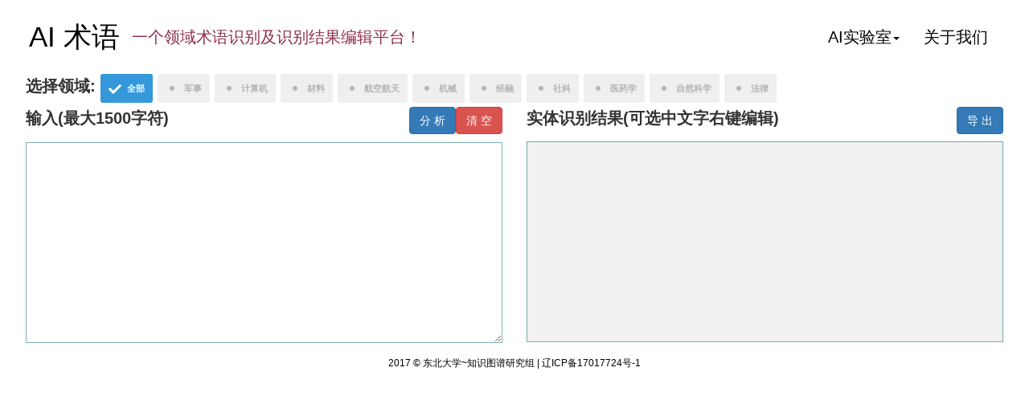

--- FILE ---
content_type: text/html; charset=utf-8
request_url: http://www.neukg.com/ner/
body_size: 21036
content:
<!DOCTYPE html>
<html lang="zh-CN">
<head>
    <meta charset="UTF-8">
    <!-- 响应式布局文件 device-width：呈现在不同设备 initial-scale： 1:1 的比例呈现，不会有任何的缩放 -->
    <meta name="viewport" content="width=device-width, initial-scale=1.0, user-scalable=no">
    <meta name="description" content="寻找你喜欢的科研人员和感兴趣的科研领域"/>
    <meta name="keywords" content="知识图谱，科研人员，领域术语"/>
    <meta name="author" content="东北大学自然语言处理实验室知识图谱组"/>
    <link rel="shortcut icon" href="/static/image/favicon.ico">
    
    <!-- jQuery文件。务必在bootstrap.min.js 之前引入 -->
    <!-- <script src="https://cdn.bootcss.com/jquery/3.2.1/jquery.min.js"></script> -->
    <script src="https://cdnjs.cloudflare.com/ajax/libs/jquery/3.2.1/jquery.min.js"></script>
    <script src="https://cdnjs.cloudflare.com/ajax/libs/jquery-contextmenu/2.8.1/jquery.contextMenu.min.js"></script>
    <script src="https://cdnjs.cloudflare.com/ajax/libs/labelauty/1.1.4/jquery-labelauty.min.js"></script>

    <!-- 新 Bootstrap 核心 CSS 文件 -->
    <link href="https://cdnjs.cloudflare.com/ajax/libs/twitter-bootstrap/3.3.7/css/bootstrap.min.css" rel="stylesheet">
    <link href="https://cdnjs.cloudflare.com/ajax/libs/jquery-contextmenu/2.8.1/jquery.contextMenu.min.css" rel="stylesheet">
    <link href="https://cdnjs.cloudflare.com/ajax/libs/labelauty/1.1.4/jquery-labelauty.min.css" rel="stylesheet">
    <link href="/static/css/global.css" rel="stylesheet" type="text/css">
    <!-- 最新的 Bootstrap 核心 JavaScript 文件 -->
    <script src="https://cdnjs.cloudflare.com/ajax/libs/twitter-bootstrap/3.3.7/js/bootstrap.min.js"></script>
    <!-- arbor.js -->
    <script src="/static/js/arbor.js" type="text/javascript"></script>
    <script src="/static/js/atlas.js" type="text/javascript"></script>
    <script src="/static/js/arbor-graphics.js" type="text/javascript"></script>
    <title> 爱图谱</title>
    <script>
    var _hmt = _hmt || [];
    (function() {
        var hm = document.createElement("script");
        hm.src = "https://hm.baidu.com/hm.js?f545beef5d80d5ca58ba2a038e0c75e8";
        var s = document.getElementsByTagName("script")[0];
        s.parentNode.insertBefore(hm, s);
    })();
    </script>
</head>
<body>

<input type="hidden" name="csrfmiddlewaretoken" value="MdxF0NbBhIJjLVCJxpxjG16LyEi8FPIsaG527uuM47xmzXMEYfcwN6turyJ0cBn7">

<nav class="navbar">
    <div class="container-fluid">
        <div class="navbar-header">
            <button type="button" class="navbar-toggle collapsed" data-toggle="collapse"
                    data-target="#bs-example-navbar-collapse-1" aria-expanded="false">
                <span class="icon-bar"></span>
                <span class="icon-bar"></span>
                <span class="icon-bar"></span>
            </button>
            <a class="navbar-brand" >AI 术语</a>
            <a class="navbar-brand" style="font-size: 2rem;color:#8f2e4e">一个领域术语识别及识别结果编辑平台！</a>
        </div>

        <div class="collapse navbar-collapse" id="bs-example-navbar-collapse-1">

            

            <ul class="nav navbar-nav navbar-right">
                <li class="dropdown">
                    <a href="#" class="dropdown-toggle" data-toggle="dropdown" role="button" aria-haspopup="true"
                       aria-expanded="false">AI实验室<span class="caret"></span></a>
                    <ul class="dropdown-menu">
                        <li><a href="/demo/">综述</a></li>
                        <li><a href="/mrc/">阅读理解</a></li>
                        <li><a href="/mwp/">数学分析</a></li>
                        <li><a href="/match/">问句匹配</a></li>
                        <li><a href="/intent/">意图识别</a></li>
                        <li><a href="/re/">关系识别</a></li>
                        <li><a href="/ner/">实体识别</a></li>
                    </ul>
                </li>
                <li><a href="/about/" class="about-toggle">关于我们</a></li>
            </ul>
        </div><!-- /.navbar-collapse -->
    </div><!-- /.container-fluid -->
</nav>

<div class="modal fade" id="myModal" tabindex="-1" role="dialog" aria-labelledby="myModalLabel">
    <div class="modal-dialog" role="document">
        <div class="modal-content">
            <div class="modal-body">
                <h4>请正确填写您要查询的数据</h4>
            </div>
            <div class="modal-footer">
                <button type="button" class="btn btn-default" data-dismiss="modal">Close</button>
            </div>
        </div>
    </div>
</div>

<div class="content-container">
    
    <style type="text/css">
        
        input.labelauty+label{display: inline-block}
    .content-container{
        height: auto;
    }
    </style>
    <div class="lab_container" style="height: 100%;width: 95%">
        <div class="document-container" style="">

            <label style="display: inline-block">选择领域:</label>

            <li style="display: inline-block"><input type="radio" name="radio" d="全部" checked data-labelauty="全部"></li>
            <li style="display: inline-block"><input type="radio" name="radio" d="军事"  data-labelauty="军事"></li>

            <li style="display: inline-block"><input type="radio" name="radio" d="计算机"  data-labelauty="计算机"></li>
            <li style="display: inline-block"><input type="radio" name="radio" d="材料" data-labelauty="材料"></li>
            <li style="display: inline-block"><input type="radio" name="radio" d="航空航天" data-labelauty="航空航天"></li>
            <li style="display: inline-block"><input type="radio" name="radio" d="机械" data-labelauty="机械"></li>
            <li style="display: inline-block"><input type="radio" name="radio" d="经融" data-labelauty="经融"></li>
            <li style="display: inline-block"><input type="radio" name="radio" d="社科" data-labelauty="社科"></li>
            <li style="display: inline-block"><input type="radio" name="radio" d="医药学" data-labelauty="医药学"></li>
            <li style="display: inline-block"><input type="radio" name="radio" d="自然科学" data-labelauty="自然科学"></li>
            <li style="display: inline-block"><input type="radio" name="radio" d="法律" data-labelauty="法律"></li><br>


         <div class="row">


            <div class="col-sm-6" style="">
                <label>输入(最大1500字符)</label>
                <button type="button" id="clearButton" class="pull-right btn btn-danger">清 空</button>
                <button type="button" id="submitButton" class="pull-right btn btn-primary">分 析</button>

                <textarea class="document" id="input" style="margin-left:0px;height: 300px"></textarea>


            </div>
            <div class="col-sm-6" style="">
                <label>实体识别结果(可选中文字右键编辑)</label>

                <button type="button" id="outputButton" class="btn btn-primary pull-right">导 出</button>

                <div class="document context-menu-one" id="result" style="background-color:#f1f1f1;margin-left:0px;height:300px;width: 100%"></div>

            </div>

        </div>

















    </div>

    <script>
        String.prototype.format = function () {
            var values = arguments;
            return this.replace(/\{(\d+)\}/g, function (match, index) {
                if (values.length > index) {
                    return values[index];
                } else {
                    return "";
                }
            });
        };　　
        $('#outputButton').on('click', function () {
            var out = '';
            var link = document.createElement('a');
            link.download = '爱图谱-实体识别.txt';
            link.style.display = 'none';
            for(var i = 0; i < text.length; i++){
                out += text[i]+'\t'+result[i]+'\n';
            }
            var blob = new Blob([out]);
            var src = URL.createObjectURL(blob);
            link.href = src;
            //触发点击
            document.body.appendChild(link);
            link.click();
            //移除节点
            document.body.removeChild(link);
        });
        /*entity_map = {
            'O':'不是实体',
            'NAME':'人名',
*            'CONT':'国家',
            'EDU':'受教育程度',
            'TITLE':'头衔',
            'RACE':'民族',
            'LOC':'地名',
            'PRO':'专业',
            'ORG':'机构'
        };*/
        entity_map = {'不是实体':'不是实体'
            ,'军事':'军事','计算机与自动化': '计算机', '材料科学': '材料', '航空航天': '航空航天', '机械、仪表与工': '机械', '经融': '经融', '社科哲学': '社科', '医药学': '医药学', '自然科学': '自然科学', '法律': '法律',
        '人名':'人名',
        '邮件':'邮件',
        '地名':'地名',
        '机构':'机构',
        '日期':'日期',
            '输入新实体类型':'输入新实体类型'}
        entity_idx2tag = {};
        var i = 0;
        for(var key in entity_map){
            entity_idx2tag[i++] = key;
        }
        entity_idx2title = {};
        for(var i in entity_idx2tag){
            entity_idx2title[i] = entity_map[entity_idx2tag[i]];
        }
        var result = [];
        var text='';
        popover_text = '<font class="entity" title="实体类别" data-placement="top" data-container="body" data-toggle="popover" data-trigger="hover" data-content="{0}">{1}</font>';
        function getCookie(c_name) {
            if (document.cookie.length > 0) {
                c_start = document.cookie.indexOf(c_name + "=");
                if (c_start != -1) {
                    c_start = c_start + c_name.length + 1;
                    c_end = document.cookie.indexOf(";", c_start);
                    if (c_end == -1) c_end = document.cookie.length;
                    return unescape(document.cookie.substring(c_start, c_end));
                }
            }
            return "";
        }
        function getEntityPostion() {
            for(i = 0; i <= text.length; i++){
                s = result[i].split('-');
                if(s.length < 2 || s[0] == 'B' || s[1] != entity_type ){
                    if(entity_type.length > 0)
                        html_text += popover_text.format(entity_map[entity_type],entity_text);
                    entity_text = '';
                    entity_type = '';
                }
                if(result[i] == 'O' && text[i])
                    html_text += text[i];
                else{
                    entity_type = result[i].split('-')[1];
                    entity_text += text[i];
                }
            }
        }
        function resultChange(){
            var entity_text = '';
            var entity_type = '';
            var html_text = '';
            for(i = 0; i <= text.length; i++){
                s = result[i].split('-');
                if(s.length < 2 || s[0] == 'B' || s[1] != entity_type ){
                    if(entity_type.length > 0)
                        html_text += popover_text.format(entity_map[entity_type],entity_text);
                    entity_text = '';
                    entity_type = '';
                }
                if(result[i] == 'O' && text[i])
                    html_text += text[i];
                else{
                    entity_type = result[i].split('-')[1];
                    entity_text += text[i];
                }
            }
            $('#result').html(html_text);
            $("[data-toggle=popover]").popover();
        }
        $('#submitButton').on('click', function () {
            if ($('#input').val().length > 1500){
                alert("输入文本过长,请修改");
                return;
            }
            var radiolist = document.getElementsByName('radio');
            var type_name = null;
            for(i = 0; i < radiolist.length; i++){
                if(radiolist[i].checked){
                    type_name = radiolist[i].getAttribute('d');
                }
            }
            $.ajax({
                type: 'post',
                headers: {"X-CSRFToken": getCookie("csrftoken")},
                url: '/ajax_ner/',
                data: {
                    text: JSON.stringify($('#input').val().split(/(.+?。)/g).filter(x=>x)) ,
                    type: type_name
                },
                dataType: 'json',
                beforeSend: function () {
                    $('#submitButton').html('正在分析...');
                    $('#submitButton').attr('disabled', true);
                    $('.answer').empty();
                }, error:function(){
                    $('#submitButton').html('请求失败,请重试');
                    $('#submitButton').attr('disabled', false);
                },success: function (json) {
                    $('#submitButton').html('分析');
                    $('#submitButton').attr('disabled', false);
                    seq = $('#input').val().split(/(.+?。)/g).filter(x=>x);
                    text = $('#input').val();
                    output = json;
                    result = []
                    for(i = 0; i < output.length; i++){
                        while(output[i].length < seq[i].length){
                            output[i].push('O');
                        }
                        result = result.concat(output[i]);
                    }
                    result.push('O');
                    for(i = 0; i < text.length; i++){
                        if(text[i].match(/\s/))
                            result[i] = 'O';
                    }
                    
                    
                    resultChange();
                }
            });
        });

        $("#clearButton").on("click",function () {
            $("#input").val("");
            result = ['O'];
            text='';
            resultChange();
        });
        
        function changeEntityType(l,r,tag){
            
            var l_mark = result[l] != 'O';
            var r_mark = result[r] != 'O';
            var left = l;
            var right = r;
            if(l_mark){
                var rel= result[l].split('-');
                if(rel[0] != 'B'){
                    for(left = l; left >= 0; left--){
                        if(result[left].split['-'] == 'B'){
                            break;
                        }
                    }
                }
            }
            if(r_mark){
                var rel= result[r].split('-');
                if(rel[0] != 'E'){
                    for(right = r; right < result.length; right++){
                        console.log(result[right]);
                        if(right == result.length-1 || result[right].split('-')[0] == 'E' || result[right+1].split['-'] == 'B' || result[right+1] == 'O' ||
                            result[right+1].split('-')[1] != rel[1]){
                            break;
                        }
                    }
                }
            }
            for(var i = left; i <= right; i++){
                result[i] = 'O';
            }

            for(var i = l; i <= r; i++){
                if(tag == 'O')
                    result[i] = 'O';
                else if(i == l)
                    result[i] = 'B-'+tag;
                else if(i == r)
                    result[i] = 'E-'+tag;
                else
                    result[i] = 'M-'+tag;
            }
        }
        $(function() {
            $(':input').labelauty();
            $('input[name=radio]').change(function() {
                $('#submitButton').click();
            });
            
            
            $.contextMenu({
                selector: '.context-menu-one',

                build: function($trigger, e) {
                    // this callback is executed every time the menu is to be shown
                    // its results are destroyed every time the menu is hidden
                    // e is the original contextmenu event, containing e.pageX and e.pageY (amongst other data)
                    var disableInput = true;
                    var pos = calPosition(window.getSelection());
                    var word = text.slice(pos[0],pos[1]);
                    console.log(pos,word);
                    return {
                        items: {
                            text:{name:window.getSelection().toString()},
                            "sep1": "---------",

                            'select': {
                                name: "选择实体类别",
                                type: 'select',
                                options: entity_idx2title,
                                selected: 0,
                                events:{
                                    change:function () {
                                           var selectText = $(this).find('option:selected').text()

                                        if(selectText == '输入新实体类型'){
                                            $('select').parent().parent().next().removeClass('context-menu-disabled');
                                            $("input[name='context-menu-input-input']").removeAttr('disabled')
                                        }
                                        else{
                                            $('select').parent().parent().next().addClass('context-menu-disabled');
                                            $("input[name='context-menu-input-input']").attr('disabled')
                                        }
                                    }
                                }
                            },
                            'input':{
                                name: "输入实体类型",
                                type: 'text',
                                value: "",
                                disabled:true
                            },
                            key: {
                                name: "确定",
                                callback: function (itemKey, opt, e) {
                                    var $this = this;
                                    select = $.contextMenu.getInputValues(opt,$this.data()).select;
                                    
                                    var tag;
                                    
                                    if(entity_idx2tag[select] == '输入新实体类型') {
                                        tag = $.contextMenu.getInputValues(opt, $this.data()).input;
                                        entity_map[tag] = tag;
                                    }
                                    else if(entity_idx2tag[select] == '不是实体')
                                        tag = 'O';
                                    else
                                        tag = entity_idx2tag[select];
                                    var reg = new RegExp(word,'g');
                                    while(true){
                                        t = reg.exec(text);
                                        if(!t)
                                            break;
                                        changeEntityType(t.index,t.index+word.length-1,tag);
                                    }
                                    
                                    resultChange();
                                }
                            }
                        }
                    };
                }
            });

        });
        function calPosition(selection) {
            var x = selection.focusNode;
            if (x.parentNode.classList[0] == 'entity')
                x = x.parentNode;
            var a = selection.focusOffset;
            while(x = x.previousSibling){
                if(x.nodeType != 3)
                    a += x.firstChild.length;
                else
                    a += x.length;
            }

            x = selection.anchorNode;
            if (x.parentNode.classList[0] == 'entity')
                x = x.parentNode;
            var b = selection.anchorOffset;
            while(x = x.previousSibling){
                if(x.nodeType != 3)
                    b += x.firstChild.length;
                else
                    b += x.length;
            }
            return [Math.min(a,b),Math.max(a,b)];
        }
    </script>

</div>

<footer class="hidden-xs">
    <div class="copyright">
        <p>2017 &copy <a href="http://faculty.neu.edu.cn/renfeiliang/" target="_blank">
            东北大学~知识图谱研究组 </a>| <a href="http://www.beian.miit.gov.cn/">辽ICP备17017724号-1 </a></p>
    </div>
</footer>
</body>
</html>


--- FILE ---
content_type: text/css; charset=utf-8
request_url: https://cdnjs.cloudflare.com/ajax/libs/jquery-contextmenu/2.8.1/jquery.contextMenu.min.css
body_size: 573
content:
@charset "UTF-8";/*!
 * jQuery contextMenu - Plugin for simple contextMenu handling
 *
 * Version: v2.8.1
 *
 * Authors: Björn Brala (SWIS.nl), Rodney Rehm, Addy Osmani (patches for FF)
 * Web: http://swisnl.github.io/jQuery-contextMenu/
 *
 * Copyright (c) 2011-2019 SWIS BV and contributors
 *
 * Licensed under
 *   MIT License http://www.opensource.org/licenses/mit-license
 *
 * Date: 2019-10-05T08:37:44.295Z
 */@-webkit-keyframes cm-spin{0%{-webkit-transform:translateY(-50%) rotate(0);transform:translateY(-50%) rotate(0)}100%{-webkit-transform:translateY(-50%) rotate(359deg);transform:translateY(-50%) rotate(359deg)}}@-o-keyframes cm-spin{0%{-webkit-transform:translateY(-50%) rotate(0);-o-transform:translateY(-50%) rotate(0);transform:translateY(-50%) rotate(0)}100%{-webkit-transform:translateY(-50%) rotate(359deg);-o-transform:translateY(-50%) rotate(359deg);transform:translateY(-50%) rotate(359deg)}}@keyframes cm-spin{0%{-webkit-transform:translateY(-50%) rotate(0);-o-transform:translateY(-50%) rotate(0);transform:translateY(-50%) rotate(0)}100%{-webkit-transform:translateY(-50%) rotate(359deg);-o-transform:translateY(-50%) rotate(359deg);transform:translateY(-50%) rotate(359deg)}}@font-face{font-family:context-menu-icons;font-style:normal;font-weight:400;src:url(font/context-menu-icons.eot?1zyug);src:url(font/context-menu-icons.eot?1zyug#iefix) format("embedded-opentype"),url(font/context-menu-icons.woff2?1zyug) format("woff2"),url(font/context-menu-icons.woff?1zyug) format("woff"),url(font/context-menu-icons.ttf?1zyug) format("truetype")}.context-menu-icon-add:before{content:"\EA01"}.context-menu-icon-copy:before{content:"\EA02"}.context-menu-icon-cut:before{content:"\EA03"}.context-menu-icon-delete:before{content:"\EA04"}.context-menu-icon-edit:before{content:"\EA05"}.context-menu-icon-loading:before{content:"\EA06"}.context-menu-icon-paste:before{content:"\EA07"}.context-menu-icon-quit:before{content:"\EA08"}.context-menu-icon::before{position:absolute;top:50%;left:0;width:2em;font-family:context-menu-icons;font-size:1em;font-style:normal;font-weight:400;line-height:1;color:#2980b9;text-align:center;-webkit-transform:translateY(-50%);-ms-transform:translateY(-50%);-o-transform:translateY(-50%);transform:translateY(-50%);-webkit-font-smoothing:antialiased;-moz-osx-font-smoothing:grayscale}.context-menu-icon.context-menu-hover:before{color:#fff}.context-menu-icon.context-menu-disabled::before{color:#bbb}.context-menu-icon.context-menu-icon-loading:before{-webkit-animation:cm-spin 2s infinite;-o-animation:cm-spin 2s infinite;animation:cm-spin 2s infinite}.context-menu-icon.context-menu-icon--fa{display:list-item;font-family:inherit;line-height:inherit}.context-menu-icon.context-menu-icon--fa::before{position:absolute;top:50%;left:0;width:2em;font-family:FontAwesome;font-size:1em;font-style:normal;font-weight:400;line-height:1;color:#2980b9;text-align:center;-webkit-transform:translateY(-50%);-ms-transform:translateY(-50%);-o-transform:translateY(-50%);transform:translateY(-50%);-webkit-font-smoothing:antialiased;-moz-osx-font-smoothing:grayscale}.context-menu-icon.context-menu-icon--fa.context-menu-hover:before{color:#fff}.context-menu-icon.context-menu-icon--fa.context-menu-disabled::before{color:#bbb}.context-menu-icon.context-menu-icon--fa5{display:list-item;font-family:inherit;line-height:inherit}.context-menu-icon.context-menu-icon--fa5 i,.context-menu-icon.context-menu-icon--fa5 svg{position:absolute;top:.3em;left:.5em;color:#2980b9}.context-menu-icon.context-menu-icon--fa5.context-menu-hover>i,.context-menu-icon.context-menu-icon--fa5.context-menu-hover>svg{color:#fff}.context-menu-icon.context-menu-icon--fa5.context-menu-disabled i,.context-menu-icon.context-menu-icon--fa5.context-menu-disabled svg{color:#bbb}.context-menu-list{position:absolute;display:inline-block;min-width:13em;max-width:26em;padding:.25em 0;margin:.3em;font-family:inherit;font-size:inherit;list-style-type:none;background:#fff;border:1px solid #bebebe;border-radius:.2em;-webkit-box-shadow:0 2px 5px rgba(0,0,0,.5);box-shadow:0 2px 5px rgba(0,0,0,.5)}.context-menu-item{position:relative;-webkit-box-sizing:content-box;-moz-box-sizing:content-box;box-sizing:content-box;padding:.2em 2em;color:#2f2f2f;-webkit-user-select:none;-moz-user-select:none;-ms-user-select:none;user-select:none;background-color:#fff}.context-menu-separator{padding:0;margin:.35em 0;border-bottom:1px solid #e6e6e6}.context-menu-item>label>input,.context-menu-item>label>textarea{-webkit-user-select:text;-moz-user-select:text;-ms-user-select:text;user-select:text}.context-menu-item.context-menu-hover{color:#fff;cursor:pointer;background-color:#2980b9}.context-menu-item.context-menu-disabled{color:#bbb;cursor:default;background-color:#fff}.context-menu-input.context-menu-hover{color:#2f2f2f;cursor:default}.context-menu-submenu:after{position:absolute;top:50%;right:.5em;z-index:1;width:0;height:0;content:'';border-color:transparent transparent transparent #2f2f2f;border-style:solid;border-width:.25em 0 .25em .25em;-webkit-transform:translateY(-50%);-ms-transform:translateY(-50%);-o-transform:translateY(-50%);transform:translateY(-50%)}.context-menu-item.context-menu-input{padding:.3em .6em}.context-menu-input>label>*{vertical-align:top}.context-menu-input>label>input[type=checkbox],.context-menu-input>label>input[type=radio]{position:relative;top:.12em;margin-right:.4em}.context-menu-input>label{margin:0}.context-menu-input>label,.context-menu-input>label>input[type=text],.context-menu-input>label>select,.context-menu-input>label>textarea{display:block;width:100%;-webkit-box-sizing:border-box;-moz-box-sizing:border-box;box-sizing:border-box}.context-menu-input>label>textarea{height:7em}.context-menu-item>.context-menu-list{top:.3em;right:-.3em;display:none}.context-menu-item.context-menu-visible>.context-menu-list{display:block}.context-menu-accesskey{text-decoration:underline}
/*# sourceMappingURL=jquery.contextMenu.min.css.map */


--- FILE ---
content_type: text/css
request_url: http://www.neukg.com/static/css/global.css
body_size: 13674
content:
:root {
    --color: #3399FF;
}

* {
    font-family: "Segoe UI", "Helvetica Neue", "Helvetica", Arial, sans-serif
}

html {
    height: 95%;
}

body {
    height: 100%;
    font-size: 100%;
    margin: 0;
}

.overlay {
    position: absolute;
    top: 0;
    left: 0;
    height: 100%;
    width: 100%;
    background: url("/static/image/bg_s.png") center center no-repeat;
    z-index: -2;
}

.navbar-toggle .icon-bar {
    background-color: #3399FF;
}

.navbar {
    padding-left: 2rem;
    padding-top: 2rem;
    padding-right: 2rem;
}

.navbar-brand {
    font-size: 3.5rem;
    color: #000000;
}

.navbar-brand:hover {
    color: var(--color);
}

.dropdown-toggle {
    color: #000000;
    font-size: 2rem;
}

.about-toggle {
    color: #000000;
    font-size: 2rem;
}

.dropdown-toggle:hover {
    color: var(--color);
}

.dropdown-toggle:active {
    color: var(--color);
}

.dropdown-toggle:focus {
    color: var(--color);
}

.about-toggle:hover {
    color: var(--color);
}

.about-toggle:focus {
    color: var(--color);
}

.about-toggle:active {
    color: var(--color);
}

#bs-example-navbar-collapse-1 > ul > li a {
}

.dropdown-menu {
    border: white;
    border-style: solid;
    border-top-style: hidden;
    border-width: 1px;
    text-align: center;
    color: #000000;
}

.dropdown-menu > li > a {
    color: #000000;
    font-size: 1.5rem;
}

.dropdown-menu > li > a:hover {
    color: #48C9B0;
}

.search-container {
    position: relative;
    top: 40%;
}

.form {
    margin: 0;
    width: 100%;
    height: 42px;
    padding: 15px;
    border: none;
    border-radius: 5px;
    text-align: center;
    vertical-align: center;
}

.navbar-left .form {
    text-align: left;
    padding-top: 5px;
}

.navbar-left .form input {
    width: 50%;
    min-width: 150px;
}

.navbar-left .form button {
    width: 20%;
    min-width: 30px;
}

.form input {
    width: 25%;
    min-width: 200px;
    height: 42px;
    background-color: rgba(255, 251, 240, 0.9);
    border: #3399FF;
    border-style: solid;
    border-width: 1px;
    border-top-left-radius: 5px;
    border-bottom-left-radius: 5px;
    font: bold 15px 'lucida sans', 'trebuchet MS', 'Tahoma';
    font-style: italic;
    padding: 5px;
}

.form button {
    /*display:inline-block;*/
    width: 10%;
    height: 42px;
    min-width: 100px;
    background-color: var(--color);
    color: #ffffff;
    border: none;
    border-top-right-radius: 5px;
    border-bottom-right-radius: 5px;
    position: relative;
    font-size: 16px;
    font-weight: bold;
    white-space: nowrap; /*设置不断行*/
}

/*使用伪类来添加三角符号*/
.form button:before {
    content: "";
    border-width: 6px;
    border-style: solid;
    border-color: transparent var(--color) transparent transparent;
    position: absolute;
    right: 100%;
    top: 38%;
}

.content-container {
    height: 90%;
    width: 100%;
}

.concept-left {
    height: 100%;
    width: 75%;
    float: left;
    min-width: 380px;
    display: inline-block;
}

.concept-right {
    height: 100%;
    width: 25%;
    float: left;
    display: inline-block;
}

.my-concept {
    margin: 0 auto;
    text-align: center;
    height: 100%;
    width: 95%;
    color: #CCCCCC;
    padding: 1rem;
    font-size: 1.5rem;
    border-radius: .5rem;
    border: 1px solid rgba(0, 102, 102, 0.5);
    background: linear-gradient(180deg, rgba(0, 102, 102, 0.5), rgba(0, 102, 102, 0.3), rgba(0, 102, 102, 0.3), rgba(0, 102, 102, 0.5));
    box-shadow: 0 0 2rem rgba(204, 204, 204, .1) inset;
    vertical-align: bottom;
}

.concept-title {
    height: 5%;
    width: 100%;
    text-align: left;
    font-size: 2rem;
    color: #000000;
}

.concept-container {
    background-color: rgba(256, 256, 256, 0.8);
    border-radius: .5rem;
    text-align: center;
    width: 100%;
    height: 95%;
}

.thumb-concept {
    margin-top: 4%;
    text-align: center;
    height: 32%;
    width: 95%;
    min-width: 200px;
    color: rgba(60, 240, 250, 1);
    padding: 1rem;
    font-size: 1.5rem;
    border-radius: .5rem;
    border: 1px solid rgba(0, 102, 102, 0.5);
    background: linear-gradient(180deg, rgba(0, 102, 102, 0.5), rgba(0, 102, 102, 0.3), rgba(0, 102, 102, 0.3), rgba(0, 102, 102, 0.5));
    box-shadow: 0 0 2rem rgba(204, 204, 204, .1) inset;
    vertical-align: bottom;
}

.thumb-concept > a {
    color: #ffffff;
}

.thumb-concept-head {
    margin-top: 0;
}

#viewport {
    width: 100%;
    height: 100%;
}

.viewport-small {
    pointer-events: none;
    width: 100%;
    height: 85%;
    border-radius: .5rem;
    border: 1px solid rgba(0, 180, 220, 0.2);
    background-color: white;
}

.thumb-concept p {
    color: #000000;
    margin: 0;
}

.thumb-concept > .list-group a {
    color: #000000;
    background-color: transparent;
}

.btn-default {
    background-color: var(--color);
    border: 0;
    color: #000000;
}

.text-danger {
    color: #000000;
}

.interest-text {
    font-size: 2rem;
}

.table td {
    padding: 5px;
}

footer {
    text-align: center;
    font-size: 1.2em;
    color: #000000;
}

footer a {
    color: #000000;
}

.fixed-bottom {
    position: fixed;
    bottom: 0;
    width: 100%;
    text-align: center;
}

/* append web */

.form #help {
    position: absolute;
    right: 43%;
    font-size: 1.5rem;
    margin-top: 2.7rem;
}

.domain-container {
    margin: 0 auto;
    width: 90%;
    position: relative;
    top: 70%;
    background-color: rgba(240, 240, 240, 0.9);
}

.domain-circle {
    color: #3399FF;
    border: #3399FF solid 1px;
    border-radius: 100px;
}

.social-proof .carousel {
    background-color: transparent;
    margin: 0;
}

.social-proof .carousel-control {
    background: transparent;
    width: 5%
}

.social-proof .carousel-control .glyphicon {
    margin-top: -37px;
    color: #ccc;
    text-shadow: initial
}

.social-proof .carousel-control:hover .glyphicon {
    color: #999
}

.social-proof .container {
    width: 100%;
    padding-top: 15px
}

.social-proof .tweets > div {
    padding-top: 1rem;
    padding-bottom: 1rem;
    min-height: 85px
}

.social-proof .profile-image {
    top: 0;
    left: 10%;
    width: 7.2rem;
    height: 7.2rem;
    background-size: 100%;
    background-position: 50% 25%;
    border-radius: 50%;
    box-shadow: 2px 2px 2px 0 rgba(0, 0, 0, 0.2);
    position: absolute
}

.social-proof .tweets > div {
    padding-top: 1rem;
    padding-bottom: 1rem;
    min-height: 85px;
}

.social-proof .text-content {
    padding-left: 12rem;
    padding-right: 2rem;
    padding-top: 5px;
}

.social-proof .attribution {
    color: black
}

.social-proof .attribution:hover {
    text-decoration: none;
    color: #0072be
}

.social-proof .name {
    font-size: 2rem;
    font-weight: 700
}

.social-proof .tweet-body {
    font-weight: 300;
    font-size: 1.5rem;
    line-height: 2.4rem
}

.carousel {
    background-color: #f2f2f2;
    padding: 1rem
}

.carousel .item > a:first-child {
    max-width: 750px;
    display: block;
    margin: auto;
    padding-top: 50%;
    background-size: 100%;
    background-repeat: no-repeat;
    border-radius: 4px
}

.carousel .caption {
    position: relative;
    left: auto;
    right: auto;
    margin-top: 1rem;
    text-align: center
}

.carousel .caption .title {
    font-weight: 800
}

.carousel .carousel-indicators {
    position: relative;
    bottom: 0px;
    padding-top: 2rem
}

.carousel .carousel-indicators li {
    border-color: #999b9d
}

.carousel .carousel-indicators li.active {
    background-color: #999b9d
}

.carousel-inner {
    position: relative;
    width: 100%;
    overflow: hidden;
}

/* append web */

#sidebar_container {
    float: left;
    width: 350px;
    margin: 25px 0;
}

.sidebar {
    float: right;
    width: 300px;
    margin: 0 24px 27px 0;
    background: #FBFBFB;
    border: 1px solid #eee;
    padding: 0 15px 15px 15px;
}

.sidebar h3, .content h1 {
    padding: 10px 15px;
    margin: 0 1px;
}

.sidebar h1 {
    padding: 5px 0 0 0;
}

.paperclip {
    float: left;
    position: relative;
    z-index: 0;
    vertical-align: middle;
    margin: -27px 0 -60px 0;
}

/*widget*/

.widget {
    background: #ffffff;
    padding: 21px 30px;
    height: 98%;
    overflow: hidden;
}

:after, :before {
    -webkit-box-sizing: border-box;
    -moz-box-sizing: border-box;
    box-sizing: border-box;
}

.title {
    margin-top: 0;
    padding-bottom: 7px;
    border-bottom: 1px solid #ebebeb;
    margin-bottom: 21px;
    position: relative;
    color: #3399FF;
}

.widget .tag-cloud a {
    border: 1px solid #ebebeb;
    padding: 2px 7px;
    color: #959595;
    line-height: 1.5em;
    display: inline-block;
    margin: 0 7px 7px 0;
    -webkit-transition: all 0.2s ease;
    -o-transition: all 0.2s ease;
    transition: all 0.2s ease;
}

.widget .tag-cloud a:hover {
    color: #ffffff;
    background: #3399FF;
    border: 1px solid #3399FF;
    text-decoration: none;
}

.widget .title:after {
    content: "";
    width: 90px;
    height: 1px;
    background: #3399FF;
    position: absolute;
    left: 0;
    bottom: -1px;
}

/* phone */
.xs-container {
    width: 100%;
    text-align: center;
}

.xs-concept {
    margin-top: 4%;
    text-align: center;
    height: 32%;
    width: 100%;
    color: rgba(60, 240, 250, 1);
    padding: 0.5rem;
    font-size: 1.5rem;
    border-radius: .5rem;
    border: 1px solid rgba(0, 102, 102, 0.5);
    background: linear-gradient(180deg, rgba(0, 102, 102, 0.5), rgba(0, 102, 102, 0.3), rgba(0, 102, 102, 0.3), rgba(0, 102, 102, 0.5));
    box-shadow: 0 0 2rem rgba(204, 204, 204, .1) inset;
    vertical-align: bottom;
}

.xs-warning {
    text-align: center;
    font-size: 1.5rem;
}

/* lab_container */
.lab_container {
    margin: 0 auto;
    width: 80%;
    font-size: 2rem;
}

.add {
    float: right;
}

#demo_container {
    color: #999b9d;
    font-size: 1.8rem;
}

/*award_container*/

.award_container {
    margin: 0 auto;
    width: 90%;
    height: 100%;
}

.award_item {
    margin: 0 auto;
    width: 80%;
    height: 30%;
    padding: 0.5rem;
}

.award_item img {
    width: 30%;
    height: 100%;
    max-width: 100%;
    max-height: 100%;
    float: left;
}

.award_item .caption {
    margin-left: 2rem;
    float: left;
    width: 60%;
}

.award_item .caption p {
    font-size: 1.5rem;
}

/*zoom img*/
.cloes-tag {
    position: absolute;
    right: 20px;
    top: 20px;
    width: 20px;
    height: 20px;
    border: none;
    cursor: pointer;
    -webkit-transition: all 1s;
    -ms-transition: all 1s;
    -moz-transition: all 1s;
    -o-transition: all 1s;
    transition: all 1s;
}

.cloes-tag:before,
.cloes-tag:after {
    content: '';
    position: absolute;
    background-color: #a9a9a9;
    transform: rotate(45deg);
    -ms-transform: rotate(45deg);
    -webkit-transform: rotate(45deg);
    -o-transform: rotate(45deg);
    -moz-transform: rotate(45deg);
}

.cloes-tag:before {
    left: 45%;
    top: -10%;
    width: 10%;
    height: 120%;
}

.cloes-tag:after {
    top: 45%;
    left: -10%;
    width: 120%;
    height: 10%;
}

img {
    width: 20%;
    height: auto;
    cursor: pointer;
}

.window {
    position: fixed;
    width: 100%;
    height: 100%;
    left: 50%;
    top: 50%;
    visibility: hidden;
    opacity: 0;
    background-color: rgba(0, 0, 0, 0.8);

    -webkit-transition: all 0.6s;
    -webkit-transform: translateX(-50%) translateY(-50%) scale(0.6);
}

.window img {
    padding: 5rem;
    width: 100%;
}

.window-show {
    visibility: visible;
    opacity: 1;
    -webkit-transform: translateX(-50%) translateY(-50%) scale(1);
}

/**/

.document-container {
    width: 100%;
}

.document {
    margin: 1rem;
    font-size: 1.5rem;
    width: 100%;
    max-height: 25rem;
    overflow-y: scroll;
    padding: 1rem;
    border: 1px solid rgba(0, 102, 102, 0.5);
}

.question-container{
    margin-bottom: 1rem;
}

.question {
    margin: 1rem;
    font-size: 1.5rem;
    width: 100%;
    max-height: 5rem;
    overflow-y: scroll;
}

.answer-container{
    margin-top: 1rem;
}
.answer{
    margin: 1rem;
    font-size: 1.5rem;
    width: 100%;
    max-height: 12rem;
    overflow-y: scroll;
}

#myButton{
    margin-right: 4rem;
}
.entity{
	padding: 6px 12px;
	border-radius: 4px;
    border: 1px solid #d2caca;
    background-color: #e2f5ff;
    margin: 2px;
    line-height: 2.5;
    }
.entity:hover{
    color: #333;
    background-color: #a4c7d8;
    border-color: #adadad;
}
.star_bg {
    width: 120px; height: 20px;
    background: url(../image/star.png) repeat-x;
    position: relative;
    overflow: hidden;
}
.star {
    height: 100%; width: 24px;
    line-height: 6em;
    position: absolute;
    z-index: 3;
}
.star:hover {
    background: url(../image/star.png) repeat-x 0 -20px!important;
    left: 0; z-index: 2;
}
.star_1 { left: 0; }
.star_2 { left: 24px; }
.star_3 { left: 48px; }
.star_4 { left: 72px; }
.star_5 { left: 96px; }
.star_1:hover { width: 24px; }
.star_2:hover { width: 48px; }
.star_3:hover { width: 72px; }
.star_4:hover { width: 96px; }
.star_5:hover { width: 120px; }

.score { position: absolute; clip: rect(0 0 0 0); }
.score:checked + .star {
    background: url(../image/star.png) repeat-x 0 -20px;
    left: 0; z-index: 1;
}
.score_1:checked ~ .star_1 { width: 24px; }
.score_2:checked ~ .star_2 { width: 48px; }
.score_3:checked ~ .star_3 { width: 72px; }
.score_4:checked ~ .star_4 { width: 96px; }
.score_5:checked ~ .star_5 { width: 120px; }

.star_bg:hover .star {  background-image: none; }

/* for IE6-IE8 JS 交互 */
.star_checked {
    background: url(../image/star.png) repeat-x 0 -20px;
    left: 0; z-index: 1;
}
.selectAnswer::selection{
    background: #f8f99f;
}

--- FILE ---
content_type: text/javascript
request_url: http://www.neukg.com/static/js/arbor.js
body_size: 28007
content:
//
//  arbor.js - version 0.91
//  a graph vizualization toolkit
//
//  Copyright (c) 2012 Samizdat Drafting Co.
//  Physics code derived from springy.js, copyright (c) 2010 Dennis Hotson
// 
//  Permission is hereby granted, free of charge, to any person
//  obtaining a copy of this software and associated documentation
//  files (the "Software"), to deal in the Software without
//  restriction, including without limitation the rights to use,
//  copy, modify, merge, publish, distribute, sublicense, and/or sell
//  copies of the Software, and to permit persons to whom the
//  Software is furnished to do so, subject to the following
//  conditions:
// 
//  The above copyright notice and this permission notice shall be
//  included in all copies or substantial portions of the Software.
// 
//  THE SOFTWARE IS PROVIDED "AS IS", WITHOUT WARRANTY OF ANY KIND,
//  EXPRESS OR IMPLIED, INCLUDING BUT NOT LIMITED TO THE WARRANTIES
//  OF MERCHANTABILITY, FITNESS FOR A PARTICULAR PURPOSE AND
//  NONINFRINGEMENT. IN NO EVENT SHALL THE AUTHORS OR COPYRIGHT
//  HOLDERS BE LIABLE FOR ANY CLAIM, DAMAGES OR OTHER LIABILITY,
//  WHETHER IN AN ACTION OF CONTRACT, TORT OR OTHERWISE, ARISING
//  FROM, OUT OF OR IN CONNECTION WITH THE SOFTWARE OR THE USE OR
//  OTHER DEALINGS IN THE SOFTWARE.
//

(function($){

  /*        etc.js */  var trace=function(msg){if(typeof(window)=="undefined"||!window.console){return}var len=arguments.length;var args=[];for(var i=0;i<len;i++){args.push("arguments["+i+"]")}eval("console.log("+args.join(",")+")")};var dirname=function(a){var b=a.replace(/^\/?(.*?)\/?$/,"$1").split("/");b.pop();return"/"+b.join("/")};var basename=function(b){var c=b.replace(/^\/?(.*?)\/?$/,"$1").split("/");var a=c.pop();if(a==""){return null}else{return a}};var _ordinalize_re=/(\d)(?=(\d\d\d)+(?!\d))/g;var ordinalize=function(a){var b=""+a;if(a<11000){b=(""+a).replace(_ordinalize_re,"$1,")}else{if(a<1000000){b=Math.floor(a/1000)+"k"}else{if(a<1000000000){b=(""+Math.floor(a/1000)).replace(_ordinalize_re,"$1,")+"m"}}}return b};var nano=function(a,b){return a.replace(/\{([\w\-\.]*)}/g,function(f,c){var d=c.split("."),e=b[d.shift()];$.each(d,function(){if(e.hasOwnProperty(this)){e=e[this]}else{e=f}});return e})};var objcopy=function(a){if(a===undefined){return undefined}if(a===null){return null}if(a.parentNode){return a}switch(typeof a){case"string":return a.substring(0);break;case"number":return a+0;break;case"boolean":return a===true;break}var b=($.isArray(a))?[]:{};$.each(a,function(d,c){b[d]=objcopy(c)});return b};var objmerge=function(d,b){d=d||{};b=b||{};var c=objcopy(d);for(var a in b){c[a]=b[a]}return c};var objcmp=function(e,c,d){if(!e||!c){return e===c}if(typeof e!=typeof c){return false}if(typeof e!="object"){return e===c}else{if($.isArray(e)){if(!($.isArray(c))){return false}if(e.length!=c.length){return false}}else{var h=[];for(var f in e){if(e.hasOwnProperty(f)){h.push(f)}}var g=[];for(var f in c){if(c.hasOwnProperty(f)){g.push(f)}}if(!d){h.sort();g.sort()}if(h.join(",")!==g.join(",")){return false}}var i=true;$.each(e,function(a){var b=objcmp(e[a],c[a]);i=i&&b;if(!i){return false}});return i}};var objkeys=function(b){var a=[];$.each(b,function(d,c){if(b.hasOwnProperty(d)){a.push(d)}});return a};var objcontains=function(c){if(!c||typeof c!="object"){return false}for(var b=1,a=arguments.length;b<a;b++){if(c.hasOwnProperty(arguments[b])){return true}}return false};var uniq=function(b){var a=b.length;var d={};for(var c=0;c<a;c++){d[b[c]]=true}return objkeys(d)};var arbor_path=function(){var a=$("script").map(function(b){var c=$(this).attr("src");if(!c){return}if(c.match(/arbor[^\/\.]*.js|dev.js/)){return c.match(/.*\//)||"/"}});if(a.length>0){return a[0]}else{return null}};
  /*     kernel.js */  var Kernel=function(b){var k=window.location.protocol=="file:"&&navigator.userAgent.toLowerCase().indexOf("chrome")>-1;var a=(window.Worker!==undefined&&!k);var i=null;var c=null;var f=[];f.last=new Date();var l=null;var e=null;var d=null;var h=null;var g=false;var j={system:b,tween:null,nodes:{},init:function(){if(typeof(Tween)!="undefined"){c=Tween()}else{if(typeof(arbor.Tween)!="undefined"){c=arbor.Tween()}else{c={busy:function(){return false},tick:function(){return true},to:function(){trace("Please include arbor-tween.js to enable tweens");c.to=function(){};}}}}j.tween=c;var m=b.parameters();if(a){trace("arbor.js/web-workers",m);l=setInterval(j.screenUpdate,m.timeout);i=new Worker(arbor_path()+"arbor.js");i.onmessage=j.workerMsg;i.onerror=function(n){trace("physics:",n)};i.postMessage({type:"physics",physics:objmerge(m,{timeout:Math.ceil(m.timeout)})})}else{trace("arbor.js/single-threaded",m);i=Physics(m.dt,m.stiffness,m.repulsion,m.friction,j.system._updateGeometry,m.integrator);j.start()}return j},graphChanged:function(m){if(a){i.postMessage({type:"changes",changes:m})}else{i._update(m)}j.start()},particleModified:function(n,m){if(a){i.postMessage({type:"modify",id:n,mods:m})}else{i.modifyNode(n,m)}j.start()},physicsModified:function(m){if(!isNaN(m.timeout)){if(a){clearInterval(l);l=setInterval(j.screenUpdate,m.timeout)}else{clearInterval(d);d=null}}if(a){i.postMessage({type:"sys",param:m})}else{i.modifyPhysics(m)}j.start()},workerMsg:function(n){var m=n.data.type;if(m=="geometry"){j.workerUpdate(n.data)}else{trace("physics:",n.data)}},_lastPositions:null,workerUpdate:function(m){j._lastPositions=m;j._lastBounds=m.bounds},_lastFrametime:new Date().valueOf(),_lastBounds:null,_currentRenderer:null,screenUpdate:function(){var n=new Date().valueOf();var m=false;if(j._lastPositions!==null){j.system._updateGeometry(j._lastPositions);j._lastPositions=null;m=true}if(c&&c.busy()){m=true}if(j.system._updateBounds(j._lastBounds)){m=true}if(m){var o=j.system.renderer;if(o!==undefined){if(o!==e){o.init(j.system);e=o}if(c){c.tick()}o.redraw();var p=f.last;f.last=new Date();f.push(f.last-p);if(f.length>50){f.shift()}}}},physicsUpdate:function(){if(c){c.tick()}i.tick();var n=j.system._updateBounds();if(c&&c.busy()){n=true}var o=j.system.renderer;var m=new Date();var o=j.system.renderer;if(o!==undefined){if(o!==e){o.init(j.system);e=o}o.redraw({timestamp:m})}var q=f.last;f.last=m;f.push(f.last-q);if(f.length>50){f.shift()}var p=i.systemEnergy();if((p.mean+p.max)/2<0.05){if(h===null){h=new Date().valueOf()}if(new Date().valueOf()-h>1000){clearInterval(d);d=null}else{}}else{h=null}},fps:function(n){if(n!==undefined){var q=1000/Math.max(1,targetFps);j.physicsModified({timeout:q})}var r=0;for(var p=0,o=f.length;p<o;p++){r+=f[p]}var m=r/Math.max(1,f.length);if(!isNaN(m)){return Math.round(1000/m)}else{return 0}},start:function(m){if(d!==null){return}if(g&&!m){return}g=false;if(a){i.postMessage({type:"start"})}else{h=null;d=setInterval(j.physicsUpdate,j.system.parameters().timeout)}},stop:function(){g=true;if(a){i.postMessage({type:"stop"})}else{if(d!==null){clearInterval(d);d=null}}}};return j.init()};
  /*      atoms.js */  var Node=function(a){this._id=_nextNodeId++;this.data=a||{};this._mass=(a.mass!==undefined)?a.mass:1;this._fixed=(a.fixed===true)?true:false;this._p=new Point((typeof(a.x)=="number")?a.x:null,(typeof(a.y)=="number")?a.y:null);delete this.data.x;delete this.data.y;delete this.data.mass;delete this.data.fixed};var _nextNodeId=1;var Edge=function(b,c,a){this._id=_nextEdgeId--;this.source=b;this.target=c;this.length=(a.length!==undefined)?a.length:1;this.data=(a!==undefined)?a:{};delete this.data.length};var _nextEdgeId=-1;var Particle=function(a,b){this.p=a;this.m=b;this.v=new Point(0,0);this.f=new Point(0,0)};Particle.prototype.applyForce=function(a){this.f=this.f.add(a.divide(this.m))};var Spring=function(c,b,d,a){this.point1=c;this.point2=b;this.length=d;this.k=a};Spring.prototype.distanceToParticle=function(a){var c=that.point2.p.subtract(that.point1.p).normalize().normal();var b=a.p.subtract(that.point1.p);return Math.abs(b.x*c.x+b.y*c.y)};var Point=function(a,b){if(a&&a.hasOwnProperty("y")){b=a.y;a=a.x}this.x=a;this.y=b};Point.random=function(a){a=(a!==undefined)?a:5;return new Point(2*a*(Math.random()-0.5),2*a*(Math.random()-0.5))};Point.prototype={exploded:function(){return(isNaN(this.x)||isNaN(this.y))},add:function(a){return new Point(this.x+a.x,this.y+a.y)},subtract:function(a){return new Point(this.x-a.x,this.y-a.y)},multiply:function(a){return new Point(this.x*a,this.y*a)},divide:function(a){return new Point(this.x/a,this.y/a)},magnitude:function(){return Math.sqrt(this.x*this.x+this.y*this.y)},normal:function(){return new Point(-this.y,this.x)},normalize:function(){return this.divide(this.magnitude())}};
  /*     system.js */  var ParticleSystem=function(e,r,f,g,u,m,s,a){var k=[];var i=null;var l=0;var v=null;var n=0.04;var j=[20,20,20,20];var o=null;var p=null;if(typeof e=="object"){var t=e;f=t.friction;e=t.repulsion;u=t.fps;m=t.dt;r=t.stiffness;g=t.gravity;s=t.precision;a=t.integrator}if(a!="verlet"&&a!="euler"){a="verlet"}f=isNaN(f)?0.5:f;e=isNaN(e)?1000:e;u=isNaN(u)?55:u;r=isNaN(r)?600:r;m=isNaN(m)?0.02:m;s=isNaN(s)?0.6:s;g=(g===true);var q=(u!==undefined)?1000/u:1000/50;var c={integrator:a,repulsion:e,stiffness:r,friction:f,dt:m,gravity:g,precision:s,timeout:q};var b;var d={renderer:null,tween:null,nodes:{},edges:{},adjacency:{},names:{},kernel:null};var h={parameters:function(w){if(w!==undefined){if(!isNaN(w.precision)){w.precision=Math.max(0,Math.min(1,w.precision))}$.each(c,function(y,x){if(w[y]!==undefined){c[y]=w[y]}});d.kernel.physicsModified(w)}return c},fps:function(w){if(w===undefined){return d.kernel.fps()}else{h.parameters({timeout:1000/(w||50)})}},start:function(){d.kernel.start()},stop:function(){d.kernel.stop()},addNode:function(z,C){C=C||{};var D=d.names[z];if(D){D.data=C;return D}else{if(z!=undefined){var w=(C.x!=undefined)?C.x:null;var E=(C.y!=undefined)?C.y:null;var B=(C.fixed)?1:0;var A=new Node(C);A.name=z;d.names[z]=A;d.nodes[A._id]=A;k.push({t:"addNode",id:A._id,m:A.mass,x:w,y:E,f:B});h._notify();return A}}},pruneNode:function(x){var w=h.getNode(x);if(typeof(d.nodes[w._id])!=="undefined"){delete d.nodes[w._id];delete d.names[w.name]}$.each(d.edges,function(z,y){if(y.source._id===w._id||y.target._id===w._id){h.pruneEdge(y)}});k.push({t:"dropNode",id:w._id});h._notify()},getNode:function(w){if(w._id!==undefined){return w}else{if(typeof w=="string"||typeof w=="number"){return d.names[w]}}},eachNode:function(w){$.each(d.nodes,function(z,y){if(y._p.x==null||y._p.y==null){return}var x=(v!==null)?h.toScreen(y._p):y._p;w.call(h,y,x)})},addEdge:function(A,B,z){A=h.getNode(A)||h.addNode(A);B=h.getNode(B)||h.addNode(B);z=z||{};var y=new Edge(A,B,z);var C=A._id;var D=B._id;d.adjacency[C]=d.adjacency[C]||{};d.adjacency[C][D]=d.adjacency[C][D]||[];var x=(d.adjacency[C][D].length>0);if(x){$.extend(d.adjacency[C][D].data,y.data);return}else{d.edges[y._id]=y;d.adjacency[C][D].push(y);var w=(y.length!==undefined)?y.length:1;k.push({t:"addSpring",id:y._id,fm:C,to:D,l:w});h._notify()}return y},pruneEdge:function(B){k.push({t:"dropSpring",id:B._id});delete d.edges[B._id];for(var w in d.adjacency){for(var C in d.adjacency[w]){var z=d.adjacency[w][C];for(var A=z.length-1;A>=0;A--){if(d.adjacency[w][C][A]._id===B._id){d.adjacency[w][C].splice(A,1)}}}}h._notify()},getEdges:function(x,w){x=h.getNode(x);w=h.getNode(w);if(!x||!w){return[]}if(typeof(d.adjacency[x._id])!=="undefined"&&typeof(d.adjacency[x._id][w._id])!=="undefined"){return d.adjacency[x._id][w._id]}return[]},getEdgesFrom:function(w){w=h.getNode(w);if(!w){return[]}if(typeof(d.adjacency[w._id])!=="undefined"){var x=[];$.each(d.adjacency[w._id],function(z,y){x=x.concat(y)});return x}return[]},getEdgesTo:function(w){w=h.getNode(w);if(!w){return[]}var x=[];$.each(d.edges,function(z,y){if(y.target==w){x.push(y)}});return x},eachEdge:function(w){$.each(d.edges,function(A,y){var z=d.nodes[y.source._id]._p;var x=d.nodes[y.target._id]._p;if(z.x==null||x.x==null){return}z=(v!==null)?h.toScreen(z):z;x=(v!==null)?h.toScreen(x):x;if(z&&x){w.call(h,y,z,x)}})},prune:function(x){var w={dropped:{nodes:[],edges:[]}};if(x===undefined){$.each(d.nodes,function(z,y){w.dropped.nodes.push(y);h.pruneNode(y)})}else{h.eachNode(function(z){var y=x.call(h,z,{from:h.getEdgesFrom(z),to:h.getEdgesTo(z)});if(y){w.dropped.nodes.push(z);h.pruneNode(z)}})}return w},graft:function(x){var w={added:{nodes:[],edges:[]}};if(x.nodes){$.each(x.nodes,function(z,y){var A=h.getNode(z);if(A){A.data=y}else{w.added.nodes.push(h.addNode(z,y))}d.kernel.start()})}if(x.edges){$.each(x.edges,function(A,y){var z=h.getNode(A);if(!z){w.added.nodes.push(h.addNode(A,{}))}$.each(y,function(E,B){var D=h.getNode(E);if(!D){w.added.nodes.push(h.addNode(E,{}))}var C=h.getEdges(A,E);if(C.length>0){C[0].data=B}else{w.added.edges.push(h.addEdge(A,E,B))}})})}return w},merge:function(x){var w={added:{nodes:[],edges:[]},dropped:{nodes:[],edges:[]}};$.each(d.edges,function(B,A){if((x.edges[A.source.name]===undefined||x.edges[A.source.name][A.target.name]===undefined)){h.pruneEdge(A);w.dropped.edges.push(A)}});var z=h.prune(function(B,A){if(x.nodes[B.name]===undefined){w.dropped.nodes.push(B);return true}});var y=h.graft(x);w.added.nodes=w.added.nodes.concat(y.added.nodes);w.added.edges=w.added.edges.concat(y.added.edges);w.dropped.nodes=w.dropped.nodes.concat(z.dropped.nodes);w.dropped.edges=w.dropped.edges.concat(z.dropped.edges);return w},tweenNode:function(z,w,y){var x=h.getNode(z);if(x){d.tween.to(x,w,y)}},tweenEdge:function(x,w,A,z){if(z===undefined){h._tweenEdge(x,w,A)}else{var y=h.getEdges(x,w);$.each(y,function(B,C){h._tweenEdge(C,A,z)})}},_tweenEdge:function(x,w,y){if(x&&x._id!==undefined){d.tween.to(x,w,y)}},_updateGeometry:function(z){if(z!=undefined){var w=(z.epoch<l);b=z.energy;var A=z.geometry;if(A!==undefined){for(var y=0,x=A.length/3;y<x;y++){var B=A[3*y];if(w&&d.nodes[B]==undefined){continue}d.nodes[B]._p.x=A[3*y+1];d.nodes[B]._p.y=A[3*y+2]}}}},screen:function(w){if(w==undefined){return{size:(v)?objcopy(v):undefined,padding:j.concat(),step:n}}if(w.size!==undefined){h.screenSize(w.size.width,w.size.height)}if(!isNaN(w.step)){h.screenStep(w.step)}if(w.padding!==undefined){h.screenPadding(w.padding)}},screenSize:function(w,x){v={width:w,height:x};h._updateBounds()},screenPadding:function(z,A,w,x){if($.isArray(z)){trbl=z}else{trbl=[z,A,w,x]}var B=trbl[0];var y=trbl[1];var C=trbl[2];if(y===undefined){trbl=[B,B,B,B]}else{if(C==undefined){trbl=[B,y,B,y]}}j=trbl},screenStep:function(w){n=w},toScreen:function(y){if(!o||!v){return}var x=j||[0,0,0,0];var w=o.bottomright.subtract(o.topleft);var A=x[3]+y.subtract(o.topleft).divide(w.x).x*(v.width-(x[1]+x[3]));var z=x[0]+y.subtract(o.topleft).divide(w.y).y*(v.height-(x[0]+x[2]));return arbor.Point(A,z)},fromScreen:function(A){if(!o||!v){return}var z=j||[0,0,0,0];var y=o.bottomright.subtract(o.topleft);var x=(A.x-z[3])/(v.width-(z[1]+z[3]))*y.x+o.topleft.x;var w=(A.y-z[0])/(v.height-(z[0]+z[2]))*y.y+o.topleft.y;return arbor.Point(x,w)},_updateBounds:function(x){if(v===null){return}if(x){p=x}else{p=h.bounds()}var A=new Point(p.bottomright.x,p.bottomright.y);var z=new Point(p.topleft.x,p.topleft.y);var C=A.subtract(z);var w=z.add(C.divide(2));var y=4;var E=new Point(Math.max(C.x,y),Math.max(C.y,y));p.topleft=w.subtract(E.divide(2));p.bottomright=w.add(E.divide(2));if(!o){if($.isEmptyObject(d.nodes)){return false}o=p;return true}var D=n;_newBounds={bottomright:o.bottomright.add(p.bottomright.subtract(o.bottomright).multiply(D)),topleft:o.topleft.add(p.topleft.subtract(o.topleft).multiply(D))};var B=new Point(o.topleft.subtract(_newBounds.topleft).magnitude(),o.bottomright.subtract(_newBounds.bottomright).magnitude());if(B.x*v.width>1||B.y*v.height>1){o=_newBounds;return true}else{return false}},energy:function(){return b},bounds:function(){var x=null;var w=null;$.each(d.nodes,function(A,z){if(!x){x=new Point(z._p);w=new Point(z._p);return}var y=z._p;if(y.x===null||y.y===null){return}if(y.x>x.x){x.x=y.x}if(y.y>x.y){x.y=y.y}if(y.x<w.x){w.x=y.x}if(y.y<w.y){w.y=y.y}});if(x&&w){return{bottomright:x,topleft:w}}else{return{topleft:new Point(-1,-1),bottomright:new Point(1,1)}}},nearest:function(y){if(v!==null){y=h.fromScreen(y)}var x={node:null,point:null,distance:null};var w=h;$.each(d.nodes,function(C,z){var A=z._p;if(A.x===null||A.y===null){return}var B=A.subtract(y).magnitude();if(x.distance===null||B<x.distance){x={node:z,point:A,distance:B};if(v!==null){x.screenPoint=h.toScreen(A)}}});if(x.node){if(v!==null){x.distance=h.toScreen(x.node.p).subtract(h.toScreen(y)).magnitude()}return x}else{return null}},_notify:function(){if(i===null){l++}else{clearTimeout(i)}i=setTimeout(h._synchronize,20)},_synchronize:function(){if(k.length>0){d.kernel.graphChanged(k);k=[];i=null}},};d.kernel=Kernel(h);d.tween=d.kernel.tween||null;Node.prototype.__defineGetter__("p",function(){var x=this;var w={};w.__defineGetter__("x",function(){return x._p.x});w.__defineSetter__("x",function(y){d.kernel.particleModified(x._id,{x:y})});w.__defineGetter__("y",function(){return x._p.y});w.__defineSetter__("y",function(y){d.kernel.particleModified(x._id,{y:y})});w.__proto__=Point.prototype;return w});Node.prototype.__defineSetter__("p",function(w){this._p.x=w.x;this._p.y=w.y;d.kernel.particleModified(this._id,{x:w.x,y:w.y})});Node.prototype.__defineGetter__("mass",function(){return this._mass});Node.prototype.__defineSetter__("mass",function(w){this._mass=w;d.kernel.particleModified(this._id,{m:w})});Node.prototype.__defineSetter__("tempMass",function(w){d.kernel.particleModified(this._id,{_m:w})});Node.prototype.__defineGetter__("fixed",function(){return this._fixed});Node.prototype.__defineSetter__("fixed",function(w){this._fixed=w;d.kernel.particleModified(this._id,{f:w?1:0})});return h};
  /* barnes-hut.js */  var BarnesHutTree=function(){var b=[];var a=0;var e=null;var d=0.5;var c={init:function(g,h,f){d=f;a=0;e=c._newBranch();e.origin=g;e.size=h.subtract(g)},insert:function(j){var f=e;var g=[j];while(g.length){var h=g.shift();var m=h._m||h.m;var p=c._whichQuad(h,f);if(f[p]===undefined){f[p]=h;f.mass+=m;if(f.p){f.p=f.p.add(h.p.multiply(m))}else{f.p=h.p.multiply(m)}}else{if("origin" in f[p]){f.mass+=(m);if(f.p){f.p=f.p.add(h.p.multiply(m))}else{f.p=h.p.multiply(m)}f=f[p];g.unshift(h)}else{var l=f.size.divide(2);var n=new Point(f.origin);if(p[0]=="s"){n.y+=l.y}if(p[1]=="e"){n.x+=l.x}var o=f[p];f[p]=c._newBranch();f[p].origin=n;f[p].size=l;f.mass=m;f.p=h.p.multiply(m);f=f[p];if(o.p.x===h.p.x&&o.p.y===h.p.y){var k=l.x*0.08;var i=l.y*0.08;o.p.x=Math.min(n.x+l.x,Math.max(n.x,o.p.x-k/2+Math.random()*k));o.p.y=Math.min(n.y+l.y,Math.max(n.y,o.p.y-i/2+Math.random()*i))}g.push(o);g.unshift(h)}}}},applyForces:function(m,g){var f=[e];while(f.length){node=f.shift();if(node===undefined){continue}if(m===node){continue}if("f" in node){var k=m.p.subtract(node.p);var l=Math.max(1,k.magnitude());var i=((k.magnitude()>0)?k:Point.random(1)).normalize();m.applyForce(i.multiply(g*(node._m||node.m)).divide(l*l))}else{var j=m.p.subtract(node.p.divide(node.mass)).magnitude();var h=Math.sqrt(node.size.x*node.size.y);if(h/j>d){f.push(node.ne);f.push(node.nw);f.push(node.se);f.push(node.sw)}else{var k=m.p.subtract(node.p.divide(node.mass));var l=Math.max(1,k.magnitude());var i=((k.magnitude()>0)?k:Point.random(1)).normalize();m.applyForce(i.multiply(g*(node.mass)).divide(l*l))}}}},_whichQuad:function(i,f){if(i.p.exploded()){return null}var h=i.p.subtract(f.origin);var g=f.size.divide(2);if(h.y<g.y){if(h.x<g.x){return"nw"}else{return"ne"}}else{if(h.x<g.x){return"sw"}else{return"se"}}},_newBranch:function(){if(b[a]){var f=b[a];f.ne=f.nw=f.se=f.sw=undefined;f.mass=0;delete f.p}else{f={origin:null,size:null,nw:undefined,ne:undefined,sw:undefined,se:undefined,mass:0};b[a]=f}a++;return f}};return c};
  /*    physics.js */  var Physics=function(a,m,n,e,h,o){var f=BarnesHutTree();var c={particles:{},springs:{}};var l={particles:{}};var p=[];var k=[];var d=0;var b={sum:0,max:0,mean:0};var g={topleft:new Point(-1,-1),bottomright:new Point(1,1)};var j=1000;var i={integrator:["verlet","euler"].indexOf(o)>=0?o:"verlet",stiffness:(m!==undefined)?m:1000,repulsion:(n!==undefined)?n:600,friction:(e!==undefined)?e:0.3,gravity:false,dt:(a!==undefined)?a:0.02,theta:0.4,init:function(){return i},modifyPhysics:function(q){$.each(["stiffness","repulsion","friction","gravity","dt","precision","integrator"],function(s,t){if(q[t]!==undefined){if(t=="precision"){i.theta=1-q[t];return}i[t]=q[t];if(t=="stiffness"){var r=q[t];$.each(c.springs,function(v,u){u.k=r})}}})},addNode:function(v){var u=v.id;var r=v.m;var q=g.bottomright.x-g.topleft.x;var t=g.bottomright.y-g.topleft.y;var s=new Point((v.x!=null)?v.x:g.topleft.x+q*Math.random(),(v.y!=null)?v.y:g.topleft.y+t*Math.random());c.particles[u]=new Particle(s,r);c.particles[u].connections=0;c.particles[u].fixed=(v.f===1);l.particles[u]=c.particles[u];p.push(c.particles[u])},dropNode:function(t){var s=t.id;var r=c.particles[s];var q=$.inArray(r,p);if(q>-1){p.splice(q,1)}delete c.particles[s];delete l.particles[s]},modifyNode:function(s,q){if(s in c.particles){var r=c.particles[s];if("x" in q){r.p.x=q.x}if("y" in q){r.p.y=q.y}if("m" in q){r.m=q.m}if("f" in q){r.fixed=(q.f===1)}if("_m" in q){if(r._m===undefined){r._m=r.m}r.m=q._m}}},addSpring:function(u){var t=u.id;var q=u.l;var s=c.particles[u.fm];var r=c.particles[u.to];if(s!==undefined&&r!==undefined){c.springs[t]=new Spring(s,r,q,i.stiffness);k.push(c.springs[t]);s.connections++;r.connections++;delete l.particles[u.fm];delete l.particles[u.to]}},dropSpring:function(t){var s=t.id;var r=c.springs[s];r.point1.connections--;r.point2.connections--;var q=$.inArray(r,k);if(q>-1){k.splice(q,1)}delete c.springs[s]},_update:function(q){d++;$.each(q,function(r,s){if(s.t in i){i[s.t](s)}});return d},tick:function(){i.tendParticles();if(i.integrator=="euler"){i.updateForces();i.updateVelocity(i.dt);i.updatePosition(i.dt)}else{i.updateForces();i.cacheForces();i.updatePosition(i.dt);i.updateForces();i.updateVelocity(i.dt)}i.tock()},tock:function(){var q=[];$.each(c.particles,function(s,r){q.push(s);q.push(r.p.x);q.push(r.p.y)});if(h){h({geometry:q,epoch:d,energy:b,bounds:g})}},tendParticles:function(){$.each(c.particles,function(r,q){if(q._m!==undefined){if(Math.abs(q.m-q._m)<1){q.m=q._m;delete q._m}else{q.m*=0.98}}q.v.x=q.v.y=0})},updateForces:function(){if(i.repulsion>0){if(i.theta>0){i.applyBarnesHutRepulsion()}else{i.applyBruteForceRepulsion()}}if(i.stiffness>0){i.applySprings()}i.applyCenterDrift();if(i.gravity){i.applyCenterGravity()}},cacheForces:function(){$.each(c.particles,function(r,q){q._F=q.f})},applyBruteForceRepulsion:function(){$.each(c.particles,function(r,q){$.each(c.particles,function(t,s){if(q!==s){var v=q.p.subtract(s.p);var w=Math.max(1,v.magnitude());var u=((v.magnitude()>0)?v:Point.random(1)).normalize();q.applyForce(u.multiply(i.repulsion*(s._m||s.m)*0.5).divide(w*w*0.5));s.applyForce(u.multiply(i.repulsion*(q._m||q.m)*0.5).divide(w*w*-0.5))}})})},applyBarnesHutRepulsion:function(){if(!g.topleft||!g.bottomright){return}var r=new Point(g.bottomright);var q=new Point(g.topleft);f.init(q,r,i.theta);$.each(c.particles,function(t,s){f.insert(s)});$.each(c.particles,function(t,s){f.applyForces(s,i.repulsion)})},applySprings:function(){$.each(c.springs,function(u,q){var t=q.point2.p.subtract(q.point1.p);var r=q.length-t.magnitude();var s=((t.magnitude()>0)?t:Point.random(1)).normalize();q.point1.applyForce(s.multiply(q.k*r*-0.5));q.point2.applyForce(s.multiply(q.k*r*0.5))})},applyCenterDrift:function(){var r=0;var s=new Point(0,0);$.each(c.particles,function(u,t){s.add(t.p);r++});if(r==0){return}var q=s.divide(-r);$.each(c.particles,function(u,t){t.applyForce(q)})},applyCenterGravity:function(){$.each(c.particles,function(s,q){var r=q.p.multiply(-1);q.applyForce(r.multiply(i.repulsion/100))})},updateVelocity:function(r){var s=0,q=0,t=0;$.each(c.particles,function(x,u){if(u.fixed){u.v=new Point(0,0);u.f=new Point(0,0);return}if(i.integrator=="euler"){u.v=u.v.add(u.f.multiply(r)).multiply(1-i.friction)}else{u.v=u.v.add(u.f.add(u._F.divide(u._m)).multiply(r*0.5)).multiply(1-i.friction)}u.f.x=u.f.y=0;var v=u.v.magnitude();if(v>j){u.v=u.v.divide(v*v)}var v=u.v.magnitude();var w=v*v;s+=w;q=Math.max(w,q);t++});b={sum:s,max:q,mean:s/t,n:t}},updatePosition:function(q){var s=null;var r=null;$.each(c.particles,function(v,u){if(i.integrator=="euler"){u.p=u.p.add(u.v.multiply(q))}else{var t=u.f.multiply(0.5*q*q).divide(u.m);u.p=u.p.add(u.v.multiply(q)).add(t)}if(!s){s=new Point(u.p.x,u.p.y);r=new Point(u.p.x,u.p.y);return}var w=u.p;if(w.x===null||w.y===null){return}if(w.x>s.x){s.x=w.x}if(w.y>s.y){s.y=w.y}if(w.x<r.x){r.x=w.x}if(w.y<r.y){r.y=w.y}});g={topleft:r||new Point(-1,-1),bottomright:s||new Point(1,1)}},systemEnergy:function(q){return b}};return i.init()};var _nearParticle=function(b,c){var c=c||0;var a=b.x;var f=b.y;var e=c*2;return new Point(a-c+Math.random()*e,f-c+Math.random()*e)};

  // if called as a worker thread, set up a run loop for the Physics object and bail out
  if (typeof(window)=='undefined') return (function(){
  /* hermetic.js */  $={each:function(d,e){if($.isArray(d)){for(var c=0,b=d.length;c<b;c++){e(c,d[c])}}else{for(var a in d){e(a,d[a])}}},map:function(a,c){var b=[];$.each(a,function(f,e){var d=c(e);if(d!==undefined){b.push(d)}});return b},extend:function(c,b){if(typeof b!="object"){return c}for(var a in b){if(b.hasOwnProperty(a)){c[a]=b[a]}}return c},isArray:function(a){if(!a){return false}return(a.constructor.toString().indexOf("Array")!=-1)},inArray:function(c,a){for(var d=0,b=a.length;d<b;d++){if(a[d]===c){return d}}return -1},isEmptyObject:function(a){if(typeof a!=="object"){return false}var b=true;$.each(a,function(c,d){b=false});return b},};
  /*     worker.js */  var PhysicsWorker=function(){var b=20;var a=null;var d=null;var c=null;var g=[];var f=new Date().valueOf();var e={init:function(h){e.timeout(h.timeout);a=Physics(h.dt,h.stiffness,h.repulsion,h.friction,e.tock);return e},timeout:function(h){if(h!=b){b=h;if(d!==null){e.stop();e.go()}}},go:function(){if(d!==null){return}c=null;d=setInterval(e.tick,b)},stop:function(){if(d===null){return}clearInterval(d);d=null},tick:function(){a.tick();var h=a.systemEnergy();if((h.mean+h.max)/2<0.05){if(c===null){c=new Date().valueOf()}if(new Date().valueOf()-c>1000){e.stop()}else{}}else{c=null}},tock:function(h){h.type="geometry";postMessage(h)},modifyNode:function(i,h){a.modifyNode(i,h);e.go()},modifyPhysics:function(h){a.modifyPhysics(h)},update:function(h){var i=a._update(h)}};return e};var physics=PhysicsWorker();onmessage=function(a){if(!a.data.type){postMessage("¿kérnèl?");return}if(a.data.type=="physics"){var b=a.data.physics;physics.init(a.data.physics);return}switch(a.data.type){case"modify":physics.modifyNode(a.data.id,a.data.mods);break;case"changes":physics.update(a.data.changes);physics.go();break;case"start":physics.go();break;case"stop":physics.stop();break;case"sys":var b=a.data.param||{};if(!isNaN(b.timeout)){physics.timeout(b.timeout)}physics.modifyPhysics(b);physics.go();break}};
  })();


  arbor = (typeof(arbor)!=='undefined') ? arbor : {};
  $.extend(arbor, {
    // object constructors (don't use ‘new’, just call them)
    ParticleSystem:ParticleSystem,
    Point:function(x, y){ return new Point(x, y) },

    // immutable object with useful methods
    etc:{      
      trace:trace,              // ƒ(msg) -> safe console logging
      dirname:dirname,          // ƒ(path) -> leading part of path
      basename:basename,        // ƒ(path) -> trailing part of path
      ordinalize:ordinalize,    // ƒ(num) -> abbrev integers (and add commas)
      objcopy:objcopy,          // ƒ(old) -> clone an object
      objcmp:objcmp,            // ƒ(a, b, strict_ordering) -> t/f comparison
      objkeys:objkeys,          // ƒ(obj) -> array of all keys in obj
      objmerge:objmerge,        // ƒ(dst, src) -> like $.extend but non-destructive
      uniq:uniq,                // ƒ(arr) -> array of unique items in arr
      arbor_path:arbor_path,    // ƒ() -> guess the directory of the lib code
    }
  })
  
})(this.jQuery);

--- FILE ---
content_type: text/javascript
request_url: http://www.neukg.com/static/js/atlas.js
body_size: 8466
content:
var Renderer = function(lxb_w, lxb_h, elt){
    var dom = $(elt);
    var canvas = dom.get(0);
    var ctx = canvas.getContext("2d");
    var gfx = arbor.Graphics(canvas);
    var sys = null;
    // mark 代表当前的选中元素
    var mark = null;

    var _vignette = null;
    var selected = null,
        nearest = null,
        _mouseP = null;


    var that = {
      init:function(pSystem){
        sys = pSystem;
        sys.screen({size:{width:dom.width(), height:dom.height()},
                    padding:[36,60,36,60]});

        $(window).resize(that.resize);
        that.resize();
        that._initMouseHandling();

      },
      resize:function(){
        canvas.width = lxb_w * $(window).width();
        canvas.height = lxb_h * $(window).height();
        sys.screen({size:{width:canvas.width, height:canvas.height}});
        _vignette = null;
        that.redraw()
      },
      redraw:function(){
        gfx.clear();
        sys.eachEdge(function(edge, p1, p2){
          if (edge.source.data.alpha * edge.target.data.alpha == 0) return;
          gfx.line(p1, p2, {stroke:"#b2b19d", width:2, alpha:edge.target.data.alpha})
        });
        sys.eachNode(function(node, pt){
          var w = Math.max(30, 30+gfx.textWidth(node.name) );
          if (node.data.alpha===0) return;
          if (node.data.shape=='dot'){
            gfx.oval(pt.x-w/2, pt.y-w/2, w, w, {fill:node.data.color, alpha:node.data.alpha});
            gfx.text(node.name, pt.x, pt.y+9, {color:"white", align:"center", font:"Arial", size:15});
            gfx.text(node.name, pt.x, pt.y+9, {color:"white", align:"center", font:"Arial", size:15})
          }else if(node == mark){
            gfx.rect(pt.x-w/2-35, pt.y-8, w+65, 20, 4, {fill:node.data.color, alpha:node.data.alpha});
            gfx.text(node.name+" 点击查看", pt.x, pt.y+9, {color:"white", align:"center", font:"Arial", size:16});
            gfx.text(node.name+" 点击查看", pt.x, pt.y+9, {color:"white", align:"center", font:"Arial", size:16})
          }else{
            gfx.rect(pt.x-w/2-20, pt.y-8, w+40, 20, 4, {fill:node.data.color, alpha:node.data.alpha});
            gfx.text(node.name, pt.x, pt.y+9, {color:"white", align:"center", font:"Arial", size:15});
            gfx.text(node.name, pt.x, pt.y+9, {color:"white", align:"center", font:"Arial", size:15})
          }
        });
        that._drawVignette()
      },

      _drawVignette:function(){
        var w = canvas.width;
        var h = canvas.height;
        var r = 20;

        if (!_vignette){
          var top = ctx.createLinearGradient(0,0,0,r);
          top.addColorStop(0, "#e0e0e0");
          top.addColorStop(.7, "rgba(255,255,255,0)");

          var bot = ctx.createLinearGradient(0,h-r,0,h);
          bot.addColorStop(0, "rgba(255,255,255,0)");
          bot.addColorStop(1, "white");

          _vignette = {top:top, bot:bot}
        }

        // top
        // ctx.fillStyle = _vignette.top;
        // ctx.fillRect(0,0, w,r);
        //
        // // bot
        // ctx.fillStyle = _vignette.bot;
        // ctx.fillRect(0,h-r, w,r)
      },

      switchSection:function(newSection){
        var parent = sys.getEdgesFrom(newSection)[0].source;
        var children = $.map(sys.getEdgesFrom(newSection), function(edge){
          return edge.target
        });

        sys.eachNode(function(node){
          if (node.data.shape=='dot') return; // skip all but leafnodes

          var nowVisible = ($.inArray(node, children)>=0);
          var newAlpha = (nowVisible) ? 1 : 0;
          var dt = (nowVisible) ? .5 : .5;
          sys.tweenNode(node, dt, {alpha:newAlpha});

          if (newAlpha==1){
            node.p.x = parent.p.x + .05*Math.random() - .025;
            node.p.y = parent.p.y + .05*Math.random() - .025;
            node.tempMass = .001
          }
        })
      },


      _initMouseHandling:function(){
        // no-nonsense drag and drop (thanks springy.js)
        selected = null;
        nearest = null;
        var dragged = null;
        var oldmass = 1;

        var _section = null;

        var handler = {
          moved:function(e){

            var pos = $(canvas).offset();
            _mouseP = arbor.Point(e.pageX-pos.left, e.pageY-pos.top);
            nearest = sys.nearest(_mouseP);

            if (!nearest.node){
              return false;
            }

            if (nearest.node.data.shape!='dot'){
              selected = (nearest.distance < 40) ? nearest : null;
              mark = null;
              if (selected && selected.node.data.link){
                 mark = selected.node;
                 dom.addClass('linkable');
                 window.status = selected.node.data.link.replace(/^\//,"http://"+window.location.host+"/").replace(/^#/,'')
              }
              else{
                 dom.removeClass('linkable');
                 window.status = ''
              }
            }else if ($.inArray(nearest.node.name, ['arbor.js','code','docs','demos']) >=0 ){
              if (nearest.node.name!=_section){
                _section = nearest.node.name;
                that.switchSection(_section)
              }
              dom.removeClass('linkable');
              window.status = ''
            }

            return false
          },
          clicked:function(e){
            var pos = $(canvas).offset();
            _mouseP = arbor.Point(e.pageX-pos.left, e.pageY-pos.top);
            nearest = dragged = sys.nearest(_mouseP);

            if (nearest && selected && nearest.node===selected.node){
              var link = selected.node.data.link;
              if (link.match(/^#/)){
                 $(that).trigger({type:"navigate", path:link.substr(1)})
              }else{
                 window.location = link
              }
              return false
            }


            if (dragged && dragged.node !== null) dragged.node.fixed = true;

            $(canvas).unbind('mousemove', handler.moved);
            $(canvas).bind('mousemove', handler.dragged);
            $(window).bind('mouseup', handler.dropped);

            return false
          },
          dragged:function(e){
            var old_nearest = nearest && nearest.node._id;
            var pos = $(canvas).offset();
            var s = arbor.Point(e.pageX-pos.left, e.pageY-pos.top);

            if (!nearest) return;
            if (dragged !== null && dragged.node !== null){
              var p = sys.fromScreen(s);
              dragged.node.p = p
            }

            return false
          },

          dropped:function(e){
            if (dragged===null || dragged.node===undefined) return;
            if (dragged.node !== null) dragged.node.fixed = false;
            dragged.node.tempMass = 1000;
            dragged = null;
            // selected = null
            $(canvas).unbind('mousemove', handler.dragged);
            $(window).unbind('mouseup', handler.dropped);
            $(canvas).bind('mousemove', handler.moved);
            _mouseP = null;
            return false
          }


        };

        $(canvas).mousedown(handler.clicked);
        $(canvas).mousemove(handler.moved);

      }
    };

    return that
  };

function initGraph(theUI) {

  var sys = arbor.ParticleSystem();
  sys.parameters({stiffness:900, repulsion:2000, gravity:true, dt:0.015});
  sys.renderer = Renderer(.7, .8, "#viewport");
  sys.graft(theUI)
}

function initPerson(theUI) {

  var sys = arbor.ParticleSystem();
  sys.parameters({stiffness:900, repulsion:2000, gravity:true, dt:0.015});
  sys.renderer = Renderer(.3, .3, "#viewport-person");
  sys.graft(theUI)
}

function initTerm(theUI) {

  var sys = arbor.ParticleSystem();
  sys.parameters({stiffness:900, repulsion:2000, gravity:true, dt:0.015});
  sys.renderer = Renderer(.3, .3, "#viewport-term");
  sys.graft(theUI)
}

function initXs(theUI) {

  var sys = arbor.ParticleSystem();
  sys.parameters({stiffness:900, repulsion:2000, gravity:true, dt:0.015});
  sys.renderer = Renderer(1, 1, "#viewport-xs");
  sys.graft(theUI)
}

function Check() {

    var return_value = true;

    $('#query').attr('disabled',"true");

    if($.trim($('#query_word').val()) == "" || $.trim($('#query_word').val()) == "输入人员姓名或概念" ){

        $('#myModal').modal();

        return_value = false;

        $("#query").attr('disabled', false);
    }

    return return_value
}

$(function () {
  $('[data-toggle="popover"]').popover()
})

--- FILE ---
content_type: text/javascript
request_url: http://www.neukg.com/static/js/arbor-graphics.js
body_size: 34377
content:
//
//  arbor-graphics.js
//  canvas fructose
//
//  Copyright (c) 2011 Samizdat Drafting Co.
//
//  Permission is hereby granted, free of charge, to any person
//  obtaining a copy of this software and associated documentation
//  files (the "Software"), to deal in the Software without
//  restriction, including without limitation the rights to use,
//  copy, modify, merge, publish, distribute, sublicense, and/or sell
//  copies of the Software, and to permit persons to whom the
//  Software is furnished to do so, subject to the following
//  conditions:
//
//  The above copyright notice and this permission notice shall be
//  included in all copies or substantial portions of the Software.
//
//  THE SOFTWARE IS PROVIDED "AS IS", WITHOUT WARRANTY OF ANY KIND,
//  EXPRESS OR IMPLIED, INCLUDING BUT NOT LIMITED TO THE WARRANTIES
//  OF MERCHANTABILITY, FITNESS FOR A PARTICULAR PURPOSE AND
//  NONINFRINGEMENT. IN NO EVENT SHALL THE AUTHORS OR COPYRIGHT
//  HOLDERS BE LIABLE FOR ANY CLAIM, DAMAGES OR OTHER LIABILITY,
//  WHETHER IN AN ACTION OF CONTRACT, TORT OR OTHERWISE, ARISING
//  FROM, OUT OF OR IN CONNECTION WITH THE SOFTWARE OR THE USE OR
//  OTHER DEALINGS IN THE SOFTWARE.
//

(function($) {

    /*        etc.js */
    var trace = function(msg) {
        if (typeof (window) == "undefined" || !window.console) {
            return
        }
        var len = arguments.length;
        var args = [];
        for (var i = 0; i < len; i++) {
            args.push("arguments[" + i + "]")
        }
        eval("console.log(" + args.join(",") + ")")
    };
    var dirname = function(a) {
        var b = a.replace(/^\/?(.*?)\/?$/, "$1").split("/");
        b.pop();
        return "/" + b.join("/")
    };
    var basename = function(b) {
        var c = b.replace(/^\/?(.*?)\/?$/, "$1").split("/");
        var a = c.pop();
        if (a == "") {
            return null
        } else {
            return a
        }
    };
    var _ordinalize_re = /(\d)(?=(\d\d\d)+(?!\d))/g;
    var ordinalize = function(a) {
        var b = "" + a;
        if (a < 11000) {
            b = ("" + a).replace(_ordinalize_re, "$1,")
        } else {
            if (a < 1000000) {
                b = Math.floor(a / 1000) + "k"
            } else {
                if (a < 1000000000) {
                    b = ("" + Math.floor(a / 1000)).replace(_ordinalize_re, "$1,") + "m"
                }
            }
        }
        return b
    };
    var nano = function(a, b) {
        return a.replace(/\{([\w\-\.]*)}/g, function(f, c) {
            var d = c.split("."),
                e = b[d.shift()];
            $.each(d, function() {
                if (e.hasOwnProperty(this)) {
                    e = e[this]
                } else {
                    e = f
                }
            });
            return e
        })
    };
    var objcopy = function(a) {
        if (a === undefined) {
            return undefined
        }
        if (a === null) {
            return null
        }
        if (a.parentNode) {
            return a
        }
        switch (typeof a) {
        case "string":
            return a.substring(0);
            break;
        case "number":
            return a + 0;
            break;
        case "boolean":
            return a === true;
            break
        }
        var b = ($.isArray(a)) ? [] : {};
        $.each(a, function(d, c) {
            b[d] = objcopy(c)
        });
        return b
    };
    var objmerge = function(d, b) {
        d = d || {};
        b = b || {};
        var c = objcopy(d);
        for (var a in b) {
            c[a] = b[a]
        }
        return c
    };
    var objcmp = function(e, c, d) {
        if (!e || !c) {
            return e === c
        }
        if (typeof e != typeof c) {
            return false
        }
        if (typeof e != "object") {
            return e === c
        } else {
            if ($.isArray(e)) {
                if (!($.isArray(c))) {
                    return false
                }
                if (e.length != c.length) {
                    return false
                }
            } else {
                var h = [];
                for (var f in e) {
                    if (e.hasOwnProperty(f)) {
                        h.push(f)
                    }
                }
                var g = [];
                for (var f in c) {
                    if (c.hasOwnProperty(f)) {
                        g.push(f)
                    }
                }
                if (!d) {
                    h.sort();
                    g.sort()
                }
                if (h.join(",") !== g.join(",")) {
                    return false
                }
            }
            var i = true;
            $.each(e, function(a) {
                var b = objcmp(e[a], c[a]);
                i = i && b;
                if (!i) {
                    return false
                }
            });
            return i
        }
    };
    var objkeys = function(b) {
        var a = [];
        $.each(b, function(d, c) {
            if (b.hasOwnProperty(d)) {
                a.push(d)
            }
        });
        return a
    };
    var objcontains = function(c) {
        if (!c || typeof c != "object") {
            return false
        }
        for (var b = 1, a = arguments.length; b < a; b++) {
            if (c.hasOwnProperty(arguments[b])) {
                return true
            }
        }
        return false
    };
    var uniq = function(b) {
        var a = b.length;
        var d = {};
        for (var c = 0; c < a; c++) {
            d[b[c]] = true
        }
        return objkeys(d)
    };
    var arbor_path = function() {
        var a = $("script").map(function(b) {
            var c = $(this).attr("src");
            if (!c) {
                return
            }
            if (c.match(/arbor[^\/\.]*.js|dev.js/)) {
                return c.match(/.*\//) || "/"
            }
        });
        if (a.length > 0) {
            return a[0]
        } else {
            return null
        }
    };
    /*     colors.js */
    var Colors = (function() {
        var f = /#[0-9a-f]{6}/i;
        var b = /#(..)(..)(..)/;
        var c = function(h) {
            var g = h.toString(16);
            return (g.length == 2) ? g : "0" + g
        };
        var a = function(g) {
            return parseInt(g, 16)
        };
        var d = function(g) {
            if (!g || typeof g != "object") {
                return false
            }
            var h = objkeys(g).sort().join("");
            if (h == "abgr") {
                return true
            }
        };
        var e = {
            CSS: {
                aliceblue: "#f0f8ff",
                antiquewhite: "#faebd7",
                aqua: "#00ffff",
                aquamarine: "#7fffd4",
                azure: "#f0ffff",
                beige: "#f5f5dc",
                bisque: "#ffe4c4",
                black: "#000000",
                blanchedalmond: "#ffebcd",
                blue: "#0000ff",
                blueviolet: "#8a2be2",
                brown: "#a52a2a",
                burlywood: "#deb887",
                cadetblue: "#5f9ea0",
                chartreuse: "#7fff00",
                chocolate: "#d2691e",
                coral: "#ff7f50",
                cornflowerblue: "#6495ed",
                cornsilk: "#fff8dc",
                crimson: "#dc143c",
                cyan: "#00ffff",
                darkblue: "#00008b",
                darkcyan: "#008b8b",
                darkgoldenrod: "#b8860b",
                darkgray: "#a9a9a9",
                darkgrey: "#a9a9a9",
                darkgreen: "#006400",
                darkkhaki: "#bdb76b",
                darkmagenta: "#8b008b",
                darkolivegreen: "#556b2f",
                darkorange: "#ff8c00",
                darkorchid: "#9932cc",
                darkred: "#8b0000",
                darksalmon: "#e9967a",
                darkseagreen: "#8fbc8f",
                darkslateblue: "#483d8b",
                darkslategray: "#2f4f4f",
                darkslategrey: "#2f4f4f",
                darkturquoise: "#00ced1",
                darkviolet: "#9400d3",
                deeppink: "#ff1493",
                deepskyblue: "#00bfff",
                dimgray: "#696969",
                dimgrey: "#696969",
                dodgerblue: "#1e90ff",
                firebrick: "#b22222",
                floralwhite: "#fffaf0",
                forestgreen: "#228b22",
                fuchsia: "#ff00ff",
                gainsboro: "#dcdcdc",
                ghostwhite: "#f8f8ff",
                gold: "#ffd700",
                goldenrod: "#daa520",
                gray: "#808080",
                grey: "#808080",
                green: "#008000",
                greenyellow: "#adff2f",
                honeydew: "#f0fff0",
                hotpink: "#ff69b4",
                indianred: "#cd5c5c",
                indigo: "#4b0082",
                ivory: "#fffff0",
                khaki: "#f0e68c",
                lavender: "#e6e6fa",
                lavenderblush: "#fff0f5",
                lawngreen: "#7cfc00",
                lemonchiffon: "#fffacd",
                lightblue: "#add8e6",
                lightcoral: "#f08080",
                lightcyan: "#e0ffff",
                lightgoldenrodyellow: "#fafad2",
                lightgray: "#d3d3d3",
                lightgrey: "#d3d3d3",
                lightgreen: "#90ee90",
                lightpink: "#ffb6c1",
                lightsalmon: "#ffa07a",
                lightseagreen: "#20b2aa",
                lightskyblue: "#87cefa",
                lightslategray: "#778899",
                lightslategrey: "#778899",
                lightsteelblue: "#b0c4de",
                lightyellow: "#ffffe0",
                lime: "#00ff00",
                limegreen: "#32cd32",
                linen: "#faf0e6",
                magenta: "#ff00ff",
                maroon: "#800000",
                mediumaquamarine: "#66cdaa",
                mediumblue: "#0000cd",
                mediumorchid: "#ba55d3",
                mediumpurple: "#9370d8",
                mediumseagreen: "#3cb371",
                mediumslateblue: "#7b68ee",
                mediumspringgreen: "#00fa9a",
                mediumturquoise: "#48d1cc",
                mediumvioletred: "#c71585",
                midnightblue: "#191970",
                mintcream: "#f5fffa",
                mistyrose: "#ffe4e1",
                moccasin: "#ffe4b5",
                navajowhite: "#ffdead",
                navy: "#000080",
                oldlace: "#fdf5e6",
                olive: "#808000",
                olivedrab: "#6b8e23",
                orange: "#ffa500",
                orangered: "#ff4500",
                orchid: "#da70d6",
                palegoldenrod: "#eee8aa",
                palegreen: "#98fb98",
                paleturquoise: "#afeeee",
                palevioletred: "#d87093",
                papayawhip: "#ffefd5",
                peachpuff: "#ffdab9",
                peru: "#cd853f",
                pink: "#ffc0cb",
                plum: "#dda0dd",
                powderblue: "#b0e0e6",
                purple: "#800080",
                red: "#ff0000",
                rosybrown: "#bc8f8f",
                royalblue: "#4169e1",
                saddlebrown: "#8b4513",
                salmon: "#fa8072",
                sandybrown: "#f4a460",
                seagreen: "#2e8b57",
                seashell: "#fff5ee",
                sienna: "#a0522d",
                silver: "#c0c0c0",
                skyblue: "#87ceeb",
                slateblue: "#6a5acd",
                slategray: "#708090",
                slategrey: "#708090",
                snow: "#fffafa",
                springgreen: "#00ff7f",
                steelblue: "#4682b4",
                tan: "#d2b48c",
                teal: "#008080",
                thistle: "#d8bfd8",
                tomato: "#ff6347",
                turquoise: "#40e0d0",
                violet: "#ee82ee",
                wheat: "#f5deb3",
                white: "#ffffff",
                whitesmoke: "#f5f5f5",
                yellow: "#ffff00",
                yellowgreen: "#9acd32"
            },
            decode: function(h) {
                var g = arguments.length;
                for (var l = g - 1; l >= 0; l--) {
                    if (arguments[l] === undefined) {
                        g--
                    }
                }
                var k = arguments;
                if (!h) {
                    return null
                }
                if (g == 1 && d(h)) {
                    return h
                }
                var j = null;
                if (typeof h == "string") {
                    var o = 1;
                    if (g == 2) {
                        o = k[1]
                    }
                    var n = e.CSS[h.toLowerCase()];
                    if (n !== undefined) {
                        h = n
                    }
                    var m = h.match(f);
                    if (m) {
                        vals = h.match(b);
                        if (!vals || !vals.length || vals.length != 4) {
                            return null
                        }
                        j = {
                            r: a(vals[1]),
                            g: a(vals[2]),
                            b: a(vals[3]),
                            a: o
                        }
                    }
                } else {
                    if (typeof h == "number") {
                        if (g >= 3) {
                            j = {
                                r: k[0],
                                g: k[1],
                                b: k[2],
                                a: 1
                            };
                            if (g >= 4) {
                                j.a *= k[3]
                            }
                        } else {
                            if (g >= 1) {
                                j = {
                                    r: k[0],
                                    g: k[0],
                                    b: k[0],
                                    a: 1
                                };
                                if (g == 2) {
                                    j.a *= k[1]
                                }
                            }
                        }
                    }
                }
                return j
            },
            validate: function(g) {
                if (!g || typeof g != "string") {
                    return false
                }
                if (e.CSS[g.toLowerCase()] !== undefined) {
                    return true
                }
                if (g.match(f)) {
                    return true
                }
                return false
            },
            mix: function(h, g, k) {
                var j = e.decode(h);
                var i = e.decode(g)
            },
            blend: function(g, j) {
                j = (j !== undefined) ? Math.max(0, Math.min(1, j)) : 1;
                var h = e.decode(g);
                if (!h) {
                    return null
                }
                if (j == 1) {
                    return g
                }
                var h = g;
                if (typeof g == "string") {
                    h = e.decode(g)
                }
                var i = objcopy(h);
                i.a *= j;
                return nano("rgba({r},{g},{b},{a})", i)
            },
            encode: function(g) {
                if (!d(g)) {
                    g = e.decode(g);
                    if (!d(g)) {
                        return null
                    }
                }
                if (g.a == 1) {
                    return nano("#{r}{g}{b}", {
                        r: c(g.r),
                        g: c(g.g),
                        b: c(g.b)
                    })
                } else {
                    return nano("rgba({r},{g},{b},{a})", g)
                }
            }
        };
        return e
    })();
    /* primitives.js */
    var Primitives = function(c, f, g) {
        var b = function(i, m, j, l, k) {
            this.x = i;
            this.y = m;
            this.w = j;
            this.h = l;
            this.style = (k !== undefined) ? k : {}
        };
        b.prototype = {
            draw: function(h) {
                this._draw(h)
            },
            _draw: function(i, n, j, l, k) {
                if (objcontains(i, "stroke", "fill", "width")) {
                    k = i
                }
                if (this.x !== undefined) {
                    i = this.x, n = this.y, j = this.w, l = this.h;
                    k = objmerge(this.style, k)
                }
                k = objmerge(f, k);
                if (!k.stroke && !k.fill) {
                    return
                }
                var m = 0.5522848;
                ox = (j / 2) * m, oy = (l / 2) * m, xe = i + j, ye = n + l, xm = i + j / 2, ym = n + l / 2;
                c.save();
                c.beginPath();
                c.moveTo(i, ym);
                c.bezierCurveTo(i, ym - oy, xm - ox, n, xm, n);
                c.bezierCurveTo(xm + ox, n, xe, ym - oy, xe, ym);
                c.bezierCurveTo(xe, ym + oy, xm + ox, ye, xm, ye);
                c.bezierCurveTo(xm - ox, ye, i, ym + oy, i, ym);
                c.closePath();
                if (k.fill !== null) {
                    if (k.alpha !== undefined) {
                        c.fillStyle = Colors.blend(k.fill, k.alpha)
                    } else {
                        c.fillStyle = Colors.encode(k.fill)
                    }
                    c.fill()
                }
                if (k.stroke !== null) {
                    c.strokeStyle = Colors.encode(k.stroke);
                    if (!isNaN(k.width)) {
                        c.lineWidth = k.width
                    }
                    c.stroke()
                }
                c.restore()
            }
        };
        var a = function(i, n, j, l, m, k) {
            if (objcontains(m, "stroke", "fill", "width")) {
                k = m;
                m = 0
            }
            this.x = i;
            this.y = n;
            this.w = j;
            this.h = l;
            this.r = (m !== undefined) ? m : 0;
            this.style = (k !== undefined) ? k : {}
        };
        a.prototype = {
            draw: function(h) {
                this._draw(h)
            },
            _draw: function(j, o, k, m, n, l) {
                if (objcontains(n, "stroke", "fill", "width", "alpha")) {
                    l = n;
                    n = 0
                } else {
                    if (objcontains(j, "stroke", "fill", "width", "alpha")) {
                        l = j
                    }
                }
                if (this.x !== undefined) {
                    j = this.x, o = this.y, k = this.w, m = this.h;
                    l = objmerge(this.style, l)
                }
                l = objmerge(f, l);
                if (!l.stroke && !l.fill) {
                    return
                }
                var i = (n > 0);
                c.save();
                c.beginPath();
                c.moveTo(j + n, o);
                c.lineTo(j + k - n, o);
                if (i) {
                    c.quadraticCurveTo(j + k, o, j + k, o + n)
                }
                c.lineTo(j + k, o + m - n);
                if (i) {
                    c.quadraticCurveTo(j + k, o + m, j + k - n, o + m)
                }
                c.lineTo(j + n, o + m);
                if (i) {
                    c.quadraticCurveTo(j, o + m, j, o + m - n)
                }
                c.lineTo(j, o + n);
                if (i) {
                    c.quadraticCurveTo(j, o, j + n, o)
                }
                if (l.fill !== null) {
                    if (l.alpha !== undefined) {
                        c.fillStyle = Colors.blend(l.fill, l.alpha)
                    } else {
                        c.fillStyle = Colors.encode(l.fill)
                    }
                    c.fill()
                }
                if (l.stroke !== null) {
                    c.strokeStyle = Colors.encode(l.stroke);
                    if (!isNaN(l.width)) {
                        c.lineWidth = l.width
                    }
                    c.stroke()
                }
                c.restore()
            }
        };
        var e = function(i, l, h, j, k) {
            if (k !== undefined || typeof j == "number") {
                this.points = [{
                    x: i,
                    y: l
                }, {
                    x: h,
                    y: j
                }];
                this.style = k || {}
            } else {
                if ($.isArray(i)) {
                    this.points = i;
                    this.style = l || {}
                } else {
                    this.points = [i, l];
                    this.style = h || {}
                }
            }
        };
        e.prototype = {
            draw: function(h) {
                if (this.points.length < 2) {
                    return
                }
                var j = [];
                if (!$.isArray(this.points[0])) {
                    j.push(this.points)
                } else {
                    j = this.points
                }
                c.save();
                c.beginPath();
                $.each(j, function(n, m) {
                    c.moveTo(m[0].x + 0.5, m[0].y + 0.5);
                    $.each(m, function(o, p) {
                        if (o == 0) {
                            return
                        }
                        c.lineTo(p.x + 0.5, p.y + 0.5)
                    })
                });
                var i = $.extend(objmerge(f, this.style), h);
                if (i.closed) {
                    c.closePath()
                }
                if (i.fill !== undefined) {
                    var l = Colors.decode(i.fill, (i.alpha !== undefined) ? i.alpha : 1);
                    if (l) {
                        c.fillStyle = Colors.encode(l)
                    }
                    c.fill()
                }
                if (i.stroke !== undefined) {
                    var k = Colors.decode(i.stroke, (i.alpha !== undefined) ? i.alpha : 1);
                    if (k) {
                        c.strokeStyle = Colors.encode(k)
                    }
                    if (!isNaN(i.width)) {
                        c.lineWidth = i.width
                    }
                    c.stroke()
                }
                c.restore()
            }
        };
        var d = function(i, h, l, k) {
            var j = Colors.decode(i, h, l, k);
            if (j) {
                this.r = j.r;
                this.g = j.g;
                this.b = j.b;
                this.a = j.a
            }
        };
        d.prototype = {
            toString: function() {
                return Colors.encode(this)
            },
            blend: function() {
                trace("blend", this.r, this.g, this.b, this.a)
            }
        };
        return {
            _Oval: b,
            _Rect: a,
            _Color: d,
            _Path: e
        }
    };
    /*   graphics.js */
    var Graphics = function(c) {
        var h = $(c);
        var q = $(h).get(0).getContext("2d");
        var i = null;
        var l = "rgb";
        var e = "origin";
        var m = {};
        var p = {
            background: null,
            fill: null,
            stroke: null,
            width: 0
        };
        var b = {};
        var g = {
            font: "sans-serif",
            size: 12,
            align: "left",
            color: Colors.decode("black"),
            alpha: 1,
            baseline: "ideographic"
        };
        var k = [];
        var o = Primitives(q, p, g);
        var f = o._Oval;
        var n = o._Rect;
        var d = o._Color;
        var a = o._Path;
        var j = {
            init: function() {
                if (!q) {
                    return null
                }
                return j
            },
            size: function(s, r) {
                if (!isNaN(s) && !isNaN(r)) {
                    h.attr({
                        width: s,
                        height: r
                    })
                }
                return {
                    width: h.attr("width"),
                    height: h.attr("height")
                }
            },
            clear: function(r, u, s, t) {
                if (arguments.length < 4) {
                    r = 0;
                    u = 0;
                    s = h.attr("width");
                    t = h.attr("height")
                }
                q.clearRect(r, u, s, t);
                if (p.background !== null) {
                    q.save();
                    q.fillStyle = Colors.encode(p.background);
                    q.fillRect(r, u, s, t);
                    q.restore()
                }
            },
            background: function(s, r, v, t) {
                if (s == null) {
                    p.background = null;
                    return null
                }
                var u = Colors.decode(s, r, v, t);
                if (u) {
                    p.background = u;
                    j.clear()
                }
            },
            noFill: function() {
                p.fill = null
            },
            fill: function(s, r, v, t) {
                if (arguments.length == 0) {
                    return p.fill
                } else {
                    if (arguments.length > 0) {
                        var u = Colors.decode(s, r, v, t);
                        p.fill = u;
                        q.fillStyle = Colors.encode(u)
                    }
                }
            },
            noStroke: function() {
                p.stroke = null;
                q.strokeStyle = null
            },
            stroke: function(s, r, v, u) {
                if (arguments.length == 0 && p.stroke !== null) {
                    return p.stroke
                } else {
                    if (arguments.length > 0) {
                        var t = Colors.decode(s, r, v, u);
                        p.stroke = t;
                        q.strokeStyle = Colors.encode(t)
                    }
                }
            },
            strokeWidth: function(r) {
                if (r === undefined) {
                    return q.lineWidth
                }
                q.lineWidth = p.width = r
            },
            Color: function(r) {
                return new d(r)
            },
            drawStyle: function(s) {
                if (arguments.length == 0) {
                    return objcopy(p)
                }
                if (arguments.length == 2) {
                    var r = arguments[0];
                    var v = arguments[1];
                    if (typeof r == "string" && typeof v == "object") {
                        var u = {};
                        if (v.color !== undefined) {
                            var t = Colors.decode(v.color);
                            if (t) {
                                u.color = t
                            }
                        }
                        $.each("background fill stroke width".split(" "), function(w, x) {
                            if (v[x] !== undefined) {
                                u[x] = v[x]
                            }
                        });
                        if (!$.isEmptyObject(u)) {
                            m[r] = u
                        }
                    }
                    return
                }
                if (arguments.length == 1 && m[arguments[0]] !== undefined) {
                    s = m[arguments[0]]
                }
                if (s.width !== undefined) {
                    p.width = s.width
                }
                q.lineWidth = p.width;
                $.each("background fill stroke", function(y, x) {
                    if (s[x] !== undefined) {
                        if (s[x] === null) {
                            p[x] = null
                        } else {
                            var w = Colors.decode(s[x]);
                            if (w) {
                                p[x] = w
                            }
                        }
                    }
                });
                q.fillStyle = p.fill;
                q.strokeStyle = p.stroke
            },
            textStyle: function(s) {
                if (arguments.length == 0) {
                    return objcopy(g)
                }
                if (arguments.length == 2) {
                    var r = arguments[0];
                    var v = arguments[1];
                    if (typeof r == "string" && typeof v == "object") {
                        var u = {};
                        if (v.color !== undefined) {
                            var t = Colors.decode(v.color);
                            if (t) {
                                u.color = t
                            }
                        }
                        $.each("font size align baseline alpha".split(" "), function(w, x) {
                            if (v[x] !== undefined) {
                                u[x] = v[x]
                            }
                        });
                        if (!$.isEmptyObject(u)) {
                            b[r] = u
                        }
                    }
                    return
                }
                if (arguments.length == 1 && b[arguments[0]] !== undefined) {
                    s = b[arguments[0]]
                }
                if (s.font !== undefined) {
                    g.font = s.font
                }
                if (s.size !== undefined) {
                    g.size = s.size
                }
                q.font = nano("{size}px {font}", g);
                if (s.align !== undefined) {
                    q.textAlign = g.align = s.align
                }
                if (s.baseline !== undefined) {
                    q.textBaseline = g.baseline = s.baseline
                }
                if (s.alpha !== undefined) {
                    g.alpha = s.alpha
                }
                if (s.color !== undefined) {
                    var t = Colors.decode(s.color);
                    if (t) {
                        g.color = t
                    }
                }
                if (g.color) {
                    var t = Colors.blend(g.color, g.alpha);
                    if (t) {
                        q.fillStyle = t
                    }
                }
            },
            text: function(s, r, z, v) {
                if (arguments.length >= 3 && !isNaN(r)) {
                    v = v || {};
                    v.x = r;
                    v.y = z
                } else {
                    if (arguments.length == 2 && typeof (r) == "object") {
                        v = r
                    } else {
                        v = v || {}
                    }
                }
                var u = objmerge(g, v);
                q.save();
                if (u.align !== undefined) {
                    q.textAlign = u.align
                }
                if (u.baseline !== undefined) {
                    q.textBaseline = u.baseline
                }
                if (u.font !== undefined && !isNaN(u.size)) {
                    q.font = nano("{size}px {font}", u)
                }
                var w = (u.alpha !== undefined) ? u.alpha : g.alpha;
                var t = (u.color !== undefined) ? u.color : g.color;
                q.fillStyle = Colors.blend(t, w);
                if (w > 0) {
                    q.fillText(s, Math.round(u.x), u.y)
                }
                q.restore()
            },
            textWidth: function(r, t) {
                t = objmerge(g, t || {});
                q.save();
                q.font = nano("{size}px {font}", t);
                var s = q.measureText(r).width;
                q.restore();
                return s
            },
            Rect: function(s, A, t, v, z, u) {
                return new n(s, A, t, v, z, u)
            },
            rect: function(s, A, t, v, z, u) {
                n.prototype._draw(s, A, t, v, z, u)
            },
            Oval: function(r, v, s, u, t) {
                return new f(r, v, s, u, t)
            },
            oval: function(r, v, s, u, t) {
                t = t || {};
                f.prototype._draw(r, v, s, u, t)
            },
            line: function(s, v, r, t, u) {
                var w = new a(s, v, r, t);
                w.draw(u)
            },
            lines: function(s, u, r, t) {
                if (typeof t == "number") {
                    k.push([{
                        x: s,
                        y: u
                    }, {
                        x: r,
                        y: t
                    }])
                } else {
                    k.push([s, u])
                }
            },
            drawLines: function(r) {
                var s = new a(k);
                s.draw(r);
                k = []
            }
        };
        return j.init()
    };

    arbor = (typeof (arbor) !== 'undefined') ? arbor : {};
    $.extend(arbor, {
        // object constructor (don't use ‘new’, just call it)
        Graphics: function(ctx) {
            return Graphics(ctx)
        },

        // useful methods for dealing with the r/g/b
        colors: {
            CSS: Colors.CSS,
            // dict:{colorname:"#fef2e2", ...}
            validate: Colors.validate,
            // ƒ(str) -> t/f
            decode: Colors.decode,
            // ƒ(hexString_or_cssColor) -> {r,g,b,a}
            encode: Colors.encode,
            // ƒ({r,g,b,a}) -> hexOrRgbaString
            blend: Colors.blend // ƒ(color, opacity) -> rgbaString
        }
    })

})(this.jQuery);

--- FILE ---
content_type: application/javascript; charset=utf-8
request_url: https://cdnjs.cloudflare.com/ajax/libs/labelauty/1.1.4/jquery-labelauty.min.js
body_size: 534
content:
!function(e){function a(e){var a=0,l=e;return l=l.clone().attr("class","hidden_element").appendTo("body"),a=l.width(!0),l.remove(),a}function l(e,a){e&&window.console&&window.console.log&&window.console.log("jQuery-LABELAUTY: "+a)}function n(e,a,l,n,t,c,s){var i,d,r="";return null==t?i=d="":(i=t[0],d=null==t[1]?i:t[1]),r=null==a?"":'tabindex="0" role="'+n+'" aria-checked="'+l+'" aria-label="'+a+'"',1==c&&1==s?'<label for="'+e+'" '+r+'><span class="labelauty-unchecked-image"></span><span class="labelauty-unchecked">'+i+'</span><span class="labelauty-checked-image"></span><span class="labelauty-checked">'+d+"</span></label>":1==c?'<label for="'+e+'" '+r+'><span class="labelauty-unchecked">'+i+'</span><span class="labelauty-checked">'+d+"</span></label>":'<label for="'+e+'" '+r+'><span class="labelauty-unchecked-image"></span><span class="labelauty-checked-image"></span></label>'}e.fn.labelauty=function(t){var c=e.extend({development:!1,class:"labelauty",icon:!0,label:!0,separator:"|",checked_label:"Checked",unchecked_label:"Unchecked",force_random_id:!1,minimum_width:!1,same_width:!0},t);return this.each(function(){var t,s,i,d=e(this),r=d.is(":checked"),o=d.attr("type"),h=!0,u=!0,b=d.attr("aria-label");if(d.attr("aria-hidden",!0),!1===d.is(":checkbox")&&!1===d.is(":radio"))return this;if(d.addClass(c.class),t=d.attr("data-labelauty"),u=c.label,h=c.icon,!0===u&&(null==t||0===t.length?s=[c.unchecked_label,c.checked_label]:(s=t.split(c.separator)).length>2?(u=!1,l(c.development,"There's more than two labels. LABELAUTY will not use labels.")):1===s.length&&l(c.development,"There's just one label. LABELAUTY will use this one for both cases.")),d.css({display:"none"}),d.removeAttr("data-labelauty"),i=d.attr("id"),c.force_random_id||null==i||""===i.trim()){var p=1+Math.floor(1024e3*Math.random());for(i="labelauty-"+p;0!==e(i).length;)i="labelauty-"+ ++p,l(c.development,"Holy crap, between 1024 thousand numbers, one raised a conflict. Trying again.");d.attr("id",i)}var k=jQuery(n(i,b,r,o,s,u,h));if(k.click(function(){d.is(":checked")?e(k).attr("aria-checked",!1):e(k).attr("aria-checked",!0)}),k.keypress(function(a){a.preventDefault(),32!==a.keyCode&&13!==a.keyCode||(d.is(":checked")?(d.prop("checked",!1),e(k).attr("aria-checked",!1)):(d.prop("checked",!0),e(k).attr("aria-checked",!0)))}),d.after(k),!1!==c.minimum_width&&d.next("label[for="+i+"]").css({"min-width":c.minimum_width}),0!=c.same_width&&1==c.label){var f=d.next("label[for="+i+"]"),m=a(f.find("span.labelauty-unchecked")),y=a(f.find("span.labelauty-checked"));m>y?f.find("span.labelauty-checked").width(m):f.find("span.labelauty-unchecked").width(y)}})}}(jQuery);